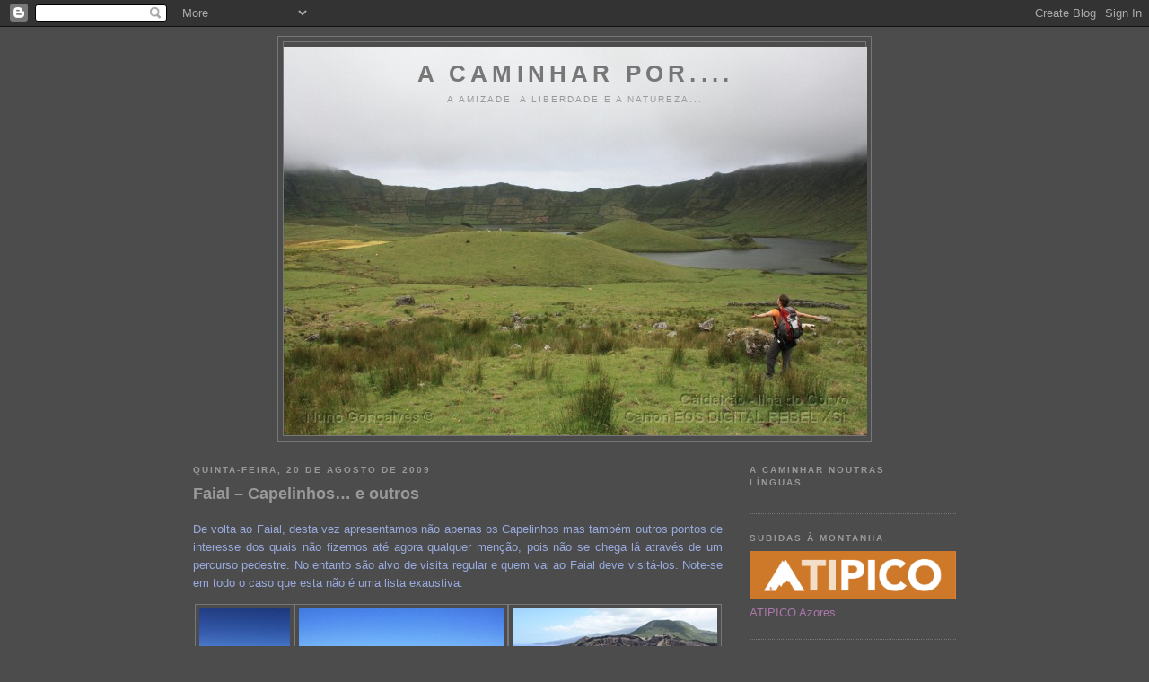

--- FILE ---
content_type: text/html; charset=UTF-8
request_url: http://acaminharpor.blogspot.com/2009/08/faial-capelinhos-e-outros_20.html
body_size: 20139
content:
<!DOCTYPE html>
<html dir='ltr' xmlns='http://www.w3.org/1999/xhtml' xmlns:b='http://www.google.com/2005/gml/b' xmlns:data='http://www.google.com/2005/gml/data' xmlns:expr='http://www.google.com/2005/gml/expr'>
<head>
<link href='https://www.blogger.com/static/v1/widgets/2944754296-widget_css_bundle.css' rel='stylesheet' type='text/css'/>
<meta content='text/html; charset=UTF-8' http-equiv='Content-Type'/>
<meta content='blogger' name='generator'/>
<link href='http://acaminharpor.blogspot.com/favicon.ico' rel='icon' type='image/x-icon'/>
<link href='http://acaminharpor.blogspot.com/2009/08/faial-capelinhos-e-outros_20.html' rel='canonical'/>
<link rel="alternate" type="application/atom+xml" title="A Caminhar por.... - Atom" href="http://acaminharpor.blogspot.com/feeds/posts/default" />
<link rel="alternate" type="application/rss+xml" title="A Caminhar por.... - RSS" href="http://acaminharpor.blogspot.com/feeds/posts/default?alt=rss" />
<link rel="service.post" type="application/atom+xml" title="A Caminhar por.... - Atom" href="https://www.blogger.com/feeds/516532148398515587/posts/default" />

<link rel="alternate" type="application/atom+xml" title="A Caminhar por.... - Atom" href="http://acaminharpor.blogspot.com/feeds/1694907706238898736/comments/default" />
<!--Can't find substitution for tag [blog.ieCssRetrofitLinks]-->
<link href='https://blogger.googleusercontent.com/img/b/R29vZ2xl/AVvXsEgQ2W_H4_mkEptFrRhu2fQEcdrPzG4CijCejz7j4JFa6VtKtsLBJzR6fYhl18TMDx6CsXGcoJ5cXkumDNYFoEzT7QeFkzssn0y5DMnmhaP8GAkZpYNtCw_hlY1ACwwVVQr1Ub_JMQ8yiGo/?imgmax=800' rel='image_src'/>
<meta content='http://acaminharpor.blogspot.com/2009/08/faial-capelinhos-e-outros_20.html' property='og:url'/>
<meta content='Faial – Capelinhos… e outros' property='og:title'/>
<meta content='De volta ao Faial, desta vez apresentamos não apenas os Capelinhos mas também outros pontos de interesse dos quais não fizemos até agora qua...' property='og:description'/>
<meta content='https://blogger.googleusercontent.com/img/b/R29vZ2xl/AVvXsEgQ2W_H4_mkEptFrRhu2fQEcdrPzG4CijCejz7j4JFa6VtKtsLBJzR6fYhl18TMDx6CsXGcoJ5cXkumDNYFoEzT7QeFkzssn0y5DMnmhaP8GAkZpYNtCw_hlY1ACwwVVQr1Ub_JMQ8yiGo/w1200-h630-p-k-no-nu/?imgmax=800' property='og:image'/>
<title>A Caminhar por....: Faial &#8211; Capelinhos&#8230; e outros</title>
<style id='page-skin-1' type='text/css'><!--
/*
-----------------------------------------------
Blogger Template Style
Name:     Minima Black
Designer: Douglas Bowman
URL:      www.stopdesign.com
Date:     26 Feb 2004
Updated by: Blogger Team
----------------------------------------------- */
/* Variable definitions
====================
<Variable name="bgcolor" description="Page Background Color"
type="color" default="#000">
<Variable name="textcolor" description="Text Color"
type="color" default="#ccc">
<Variable name="linkcolor" description="Link Color"
type="color" default="#9ad">
<Variable name="pagetitlecolor" description="Blog Title Color"
type="color" default="#ccc">
<Variable name="descriptioncolor" description="Blog Description Color"
type="color" default="#777">
<Variable name="titlecolor" description="Post Title Color"
type="color" default="#ad9">
<Variable name="bordercolor" description="Border Color"
type="color" default="#333">
<Variable name="sidebarcolor" description="Sidebar Title Color"
type="color" default="#777">
<Variable name="sidebartextcolor" description="Sidebar Text Color"
type="color" default="#999">
<Variable name="visitedlinkcolor" description="Visited Link Color"
type="color" default="#a7a">
<Variable name="bodyfont" description="Text Font"
type="font" default="normal normal 100% 'Trebuchet MS',Trebuchet,Verdana,Sans-serif">
<Variable name="headerfont" description="Sidebar Title Font"
type="font"
default="normal bold 78% 'Trebuchet MS',Trebuchet,Arial,Verdana,Sans-serif">
<Variable name="pagetitlefont" description="Blog Title Font"
type="font"
default="normal bold 200% 'Trebuchet MS',Trebuchet,Verdana,Sans-serif">
<Variable name="descriptionfont" description="Blog Description Font"
type="font"
default="normal normal 78% 'Trebuchet MS', Trebuchet, Verdana, Sans-serif">
<Variable name="postfooterfont" description="Post Footer Font"
type="font"
default="normal normal 78% 'Trebuchet MS', Trebuchet, Arial, Verdana, Sans-serif">
<Variable name="startSide" description="Start side in blog language"
type="automatic" default="left">
<Variable name="endSide" description="End side in blog language"
type="automatic" default="right">
*/
/* Use this with templates/template-twocol.html */
body {
background:#4c4c4c;
margin:0;
color:#99aadd;
font: x-small "Trebuchet MS", Trebuchet, Verdana, Sans-serif;
font-size/* */:/**/small;
font-size: /**/small;
text-align: center;
}
a:link {
color:#cccccc;
text-decoration:none;
}
a:visited {
color:#3D81EE;
text-decoration:none;
}
a:hover {
color:#999999;
text-decoration:underline;
}
a img {
border-width:0;
}
/* Header
-----------------------------------------------
*/
#header-wrapper {
width:660px;
margin:0 auto 10px;
border:1px solid #777777;
}
#header-inner {
background-position: center;
margin-left: auto;
margin-right: auto;
}
#header {
margin: 5px;
border: 1px solid #777777;
text-align: center;
color:#777777;
}
#header h1 {
margin:5px 5px 0;
padding:15px 20px .25em;
line-height:1.2em;
text-transform:uppercase;
letter-spacing:.2em;
font: normal bold 200% 'Trebuchet MS',Trebuchet,Verdana,Sans-serif;
}
#header a {
color:#777777;
text-decoration:none;
}
#header a:hover {
color:#777777;
}
#header .description {
margin:0 5px 5px;
padding:0 20px 15px;
max-width:650px;
text-transform:uppercase;
letter-spacing:.2em;
line-height: 1.4em;
font: normal normal 78% 'Trebuchet MS', Trebuchet, Verdana, Sans-serif;
color: #999999;
}
#header img {
margin-left: auto;
margin-right: auto;
}
/* Outer-Wrapper
----------------------------------------------- */
#outer-wrapper {
width: 850px;
margin:0 auto;
padding:10px;
text-align:left;
font: normal normal 100% 'Trebuchet MS',Trebuchet,Verdana,Sans-serif;
}
#main-wrapper {
width: 590px;
float: left;
word-wrap: break-word; /* fix for long text breaking sidebar float in IE */
overflow: hidden;     /* fix for long non-text content breaking IE sidebar float */
}
#sidebar-wrapper {
width: 230px;
float: right;
word-wrap: break-word; /* fix for long text breaking sidebar float in IE */
overflow: hidden;     /* fix for long non-text content breaking IE sidebar float */
}
/* Headings
----------------------------------------------- */
h2 {
margin:1.5em 0 .75em;
font:normal bold 78% 'Trebuchet MS',Trebuchet,Arial,Verdana,Sans-serif;
line-height: 1.4em;
text-transform:uppercase;
letter-spacing:.2em;
color:#999999;
}
/* Posts
-----------------------------------------------
*/
h2.date-header {
margin:1.5em 0 .5em;
}
.post {
margin:.5em 0 1.5em;
border-bottom:1px dotted #777777;
padding-bottom:1.5em;
}
.post h3 {
margin:.25em 0 0;
padding:0 0 4px;
font-size:140%;
font-weight:normal;
line-height:1.4em;
color:#999999;
}
.post h3 a, .post h3 a:visited, .post h3 strong {
display:block;
text-decoration:none;
color:#999999;
font-weight:bold;
}
.post h3 strong, .post h3 a:hover {
color:#99aadd;
}
.post-body {
margin:0 0 .75em;
line-height:1.6em;
}
.post-body blockquote {
line-height:1.3em;
}
.post-footer {
margin: .75em 0;
color:#999999;
text-transform:uppercase;
letter-spacing:.1em;
font: normal normal 78% 'Trebuchet MS', Trebuchet, Arial, Verdana, Sans-serif;
line-height: 1.4em;
}
.comment-link {
margin-left:.6em;
}
.post img {
padding:4px;
border:1px solid #777777;
}
.post blockquote {
margin:1em 20px;
}
.post blockquote p {
margin:.75em 0;
}
/* Comments
----------------------------------------------- */
#comments h4 {
margin:1em 0;
font-weight: bold;
line-height: 1.4em;
text-transform:uppercase;
letter-spacing:.2em;
color: #999999;
}
#comments-block {
margin:1em 0 1.5em;
line-height:1.6em;
}
#comments-block .comment-author {
margin:.5em 0;
}
#comments-block .comment-body {
margin:.25em 0 0;
}
#comments-block .comment-footer {
margin:-.25em 0 2em;
line-height: 1.4em;
text-transform:uppercase;
letter-spacing:.1em;
}
#comments-block .comment-body p {
margin:0 0 .75em;
}
.deleted-comment {
font-style:italic;
color:gray;
}
.feed-links {
clear: both;
line-height: 2.5em;
}
#blog-pager-newer-link {
float: left;
}
#blog-pager-older-link {
float: right;
}
#blog-pager {
text-align: center;
}
/* Sidebar Content
----------------------------------------------- */
.sidebar {
color: #aa77aa;
line-height: 1.5em;
}
.sidebar ul {
list-style:none;
margin:0 0 0;
padding:0 0 0;
}
.sidebar li {
margin:0;
padding-top:0;
padding-right:0;
padding-bottom:.25em;
padding-left:15px;
text-indent:-15px;
line-height:1.5em;
}
.sidebar .widget, .main .widget {
border-bottom:1px dotted #777777;
margin:0 0 1.5em;
padding:0 0 1.5em;
}
.main .Blog {
border-bottom-width: 0;
}
/* Profile
----------------------------------------------- */
.profile-img {
float: left;
margin-top: 0;
margin-right: 5px;
margin-bottom: 5px;
margin-left: 0;
padding: 4px;
border: 1px solid #777777;
}
.profile-data {
margin:0;
text-transform:uppercase;
letter-spacing:.1em;
font: normal normal 78% 'Trebuchet MS', Trebuchet, Arial, Verdana, Sans-serif;
color: #999999;
font-weight: bold;
line-height: 1.6em;
}
.profile-datablock {
margin:.5em 0 .5em;
}
.profile-textblock {
margin: 0.5em 0;
line-height: 1.6em;
}
.profile-link {
font: normal normal 78% 'Trebuchet MS', Trebuchet, Arial, Verdana, Sans-serif;
text-transform: uppercase;
letter-spacing: .1em;
}
/* Footer
----------------------------------------------- */
#footer {
width:850px;
clear:both;
margin:0 auto;
padding-top:15px;
line-height: 1.6em;
text-transform:uppercase;
letter-spacing:.1em;
text-align: center;
}

--></style>
<link href='https://www.blogger.com/dyn-css/authorization.css?targetBlogID=516532148398515587&amp;zx=3df3da77-d37b-4b45-8e5c-48bd9040eedd' media='none' onload='if(media!=&#39;all&#39;)media=&#39;all&#39;' rel='stylesheet'/><noscript><link href='https://www.blogger.com/dyn-css/authorization.css?targetBlogID=516532148398515587&amp;zx=3df3da77-d37b-4b45-8e5c-48bd9040eedd' rel='stylesheet'/></noscript>
<meta name='google-adsense-platform-account' content='ca-host-pub-1556223355139109'/>
<meta name='google-adsense-platform-domain' content='blogspot.com'/>

<!-- data-ad-client=ca-pub-2131919200576416 -->

</head>
<body>
<div class='navbar section' id='navbar'><div class='widget Navbar' data-version='1' id='Navbar1'><script type="text/javascript">
    function setAttributeOnload(object, attribute, val) {
      if(window.addEventListener) {
        window.addEventListener('load',
          function(){ object[attribute] = val; }, false);
      } else {
        window.attachEvent('onload', function(){ object[attribute] = val; });
      }
    }
  </script>
<div id="navbar-iframe-container"></div>
<script type="text/javascript" src="https://apis.google.com/js/platform.js"></script>
<script type="text/javascript">
      gapi.load("gapi.iframes:gapi.iframes.style.bubble", function() {
        if (gapi.iframes && gapi.iframes.getContext) {
          gapi.iframes.getContext().openChild({
              url: 'https://www.blogger.com/navbar/516532148398515587?po\x3d1694907706238898736\x26origin\x3dhttp://acaminharpor.blogspot.com',
              where: document.getElementById("navbar-iframe-container"),
              id: "navbar-iframe"
          });
        }
      });
    </script><script type="text/javascript">
(function() {
var script = document.createElement('script');
script.type = 'text/javascript';
script.src = '//pagead2.googlesyndication.com/pagead/js/google_top_exp.js';
var head = document.getElementsByTagName('head')[0];
if (head) {
head.appendChild(script);
}})();
</script>
</div></div>
<div id='fb-root'></div>
<script>(function(d, s, id) {
  var js, fjs = d.getElementsByTagName(s)[0];
  if (d.getElementById(id)) return;
  js = d.createElement(s); js.id = id;
  js.src = "//connect.facebook.net/pt_PT/all.js#xfbml=1";
  fjs.parentNode.insertBefore(js, fjs);
}(document, 'script', 'facebook-jssdk'));</script>
<div id='outer-wrapper'><div id='wrap2'>
<!-- skip links for text browsers -->
<span id='skiplinks' style='display:none;'>
<a href='#main'>skip to main </a> |
      <a href='#sidebar'>skip to sidebar</a>
</span>
<div id='header-wrapper'>
<div class='header section' id='header'><div class='widget Header' data-version='1' id='Header1'>
<div id='header-inner' style='background-image: url("https://blogger.googleusercontent.com/img/b/R29vZ2xl/AVvXsEiY6dwYa___muU7nlsYeL00VRTjwKje03-vgbXyjHSKpURdWx0VztD-G97jV5d7jl3Znf45Z_spmeFu2bLq-kNLovQ-PvOW3PV7zomxdSOmeP1WGszH-DhFKM3BN_euo2HMcwEaGY1FswM/s1600-r/%5B22%5D_Caldeir%C3%A3o1.jpg"); background-position: left; width: 650px; min-height: 433px; _height: 433px; background-repeat: no-repeat; '>
<div class='titlewrapper' style='background: transparent'>
<h1 class='title' style='background: transparent; border-width: 0px'>
<a href='http://acaminharpor.blogspot.com/'>
A Caminhar por....
</a>
</h1>
</div>
<div class='descriptionwrapper'>
<p class='description'><span>A amizade, a liberdade e a natureza...</span></p>
</div>
</div>
</div></div>
</div>
<div id='content-wrapper'>
<div id='crosscol-wrapper' style='text-align:center'>
<div class='crosscol no-items section' id='crosscol'></div>
</div>
<div id='main-wrapper'>
<div class='main section' id='main'><div class='widget Blog' data-version='1' id='Blog1'>
<div class='blog-posts hfeed'>

          <div class="date-outer">
        
<h2 class='date-header'><span>quinta-feira, 20 de agosto de 2009</span></h2>

          <div class="date-posts">
        
<div class='post-outer'>
<div class='post hentry'>
<a name='1694907706238898736'></a>
<h3 class='post-title entry-title'>
<a href='http://acaminharpor.blogspot.com/2009/08/faial-capelinhos-e-outros_20.html'>Faial &#8211; Capelinhos&#8230; e outros</a>
</h3>
<div class='post-header-line-1'></div>
<div class='post-body entry-content'>
<p align="justify">De volta ao Faial, desta vez apresentamos não apenas os Capelinhos mas também outros pontos de interesse dos quais não fizemos até agora qualquer menção, pois não se chega lá através de um percurso pedestre. No entanto são alvo de visita regular e quem vai ao Faial deve visitá-los. Note-se em todo o caso que esta não é uma lista exaustiva.</p>  <p align="center"><a href="https://blogger.googleusercontent.com/img/b/R29vZ2xl/AVvXsEjV1WgHaJxlADefhcODeD6Pd5TZGrRohO2-VRVt0RNmp58sA5vIJdp3_Z6924pwkQ31XVIfWC3iDzBf7eZ6x5x1xGXnF4teLua3B8gdbOkURS1nm7jsmzN_CSxe07VAC8vwL0Cj5tqcoHI/s1600-h/IMG_58674.jpg"><img alt="IMG_5867" height="152" src="https://blogger.googleusercontent.com/img/b/R29vZ2xl/AVvXsEgQ2W_H4_mkEptFrRhu2fQEcdrPzG4CijCejz7j4JFa6VtKtsLBJzR6fYhl18TMDx6CsXGcoJ5cXkumDNYFoEzT7QeFkzssn0y5DMnmhaP8GAkZpYNtCw_hlY1ACwwVVQr1Ub_JMQ8yiGo/?imgmax=800" style="display: inline" title="IMG_5867" width="101" /></a><a href="https://blogger.googleusercontent.com/img/b/R29vZ2xl/AVvXsEjuL7kcMVS8PlVSR-wMHJfrB2H4iXo_LOok4h_-uspsHVpUFBASO1aOiuqqj7vhQUqAOVo-tPvHofd_Nv0aJfiAKg_6UXWoEosdh_l57MA59WnCD18jPIe8RQHsIRisE_SVxEfnTiUNA-A/s1600-h/IMG_59194.jpg"><img alt="IMG_5919" height="152" src="https://blogger.googleusercontent.com/img/b/R29vZ2xl/AVvXsEiC2zJc6ak518helhHG4VWk8SpFpz2XjerFzs0Jh_j1CZHgJeSTsiaw48ev5X-SzBFhEnoZ6p90_6AkOJQ6k_pNUlADXTI_3l7Ku3kbMr_GgMOaVwFResiFD5xaTemCX6ZsQt7Hkm3nuCU/?imgmax=800" style="display: inline" title="IMG_5919" width="228" /></a><a href="https://blogger.googleusercontent.com/img/b/R29vZ2xl/AVvXsEj8E1iheldlgFjqhSimYkPqZl59ecW8LcpXO6oBGmHE_MdhwbqTpPAJSKcZX4J52bWM6JCEtz7kZciVCdZnKZzt2kwXuHdzjb46-UDMEgCgrRqoOekX9RJqxKUoqbkEtXRbq0bhgf7epDk/s1600-h/IMG_59424.jpg"><img alt="IMG_5942" height="152" src="https://blogger.googleusercontent.com/img/b/R29vZ2xl/AVvXsEjsEEqZS7aq3996avJrDDlOpnp7wBScv7aooBPwOPqz2DeNlqNuapoNINNWfGRKAP9hIt8_L9MfK61w3fCSANffUACvT6h5wUBXLw8A9RX8U7FIAFF6XZEIVtwRhNVFXQ2fJUz6IU5T3TA/?imgmax=800" style="display: inline" title="IMG_5942" width="228" /></a>     <br /><font size="1"><strong><em>Farol dos Capelinhos (esquerda) Capelinhos (centro e direita)</em></strong></font></p>  <p align="center"><a href="https://blogger.googleusercontent.com/img/b/R29vZ2xl/AVvXsEhfyQx7Okfx_syesibHROMDsdvZGkeocPs5ht-rkRv0NX1pTYoaHPfKLs8WFXad4o9mntbYCuprttnTduKj7-2HBdD5IkOejXLpOG8-tDjuu0bs8dbxJQJfRvhq2gPHKjOMI5XPeNSCL8E/s1600-h/15.jpg"><font color="#99aadd" size="1"><strong><em><img alt="1" height="137" src="https://blogger.googleusercontent.com/img/b/R29vZ2xl/AVvXsEg0OMnnFv0wVOcWCIZ_3037MBDmop7hf7KdH3kZe2AFN-BqJvQoFEhZJz-jW8jl16YfoH_ndjAk5pLRZ4lCHfFRjivgT6Hbi5KzILB1XlAwnnRbappiNls5r4DWufI1W33VSTovL8WRxJs/?imgmax=800" style="display: inline" title="1" width="540" /></em></strong></font></a>     <br /><font size="1"><strong><em>Caldeira</em></strong></font></p>  <p align="center"><a href="https://blogger.googleusercontent.com/img/b/R29vZ2xl/AVvXsEjRFrN-CHddKvwAXGfcdpCfQ8eIFKqOcDuTUWp7Eb_Vcm3GczsJABqwyGBEy5IrZ1Blj8293VMcfH6PHNYwfIt-Q9TNAw40E7HZAMMRGjtVkYM1p3jG8BRBtwCVBCp-2H-cTGElooRyCPw/s1600-h/24.jpg"><font color="#99aadd" size="1"><strong><em><img alt="2" height="150" src="https://blogger.googleusercontent.com/img/b/R29vZ2xl/AVvXsEi1gDfq3yvpz7KW1sdGXJRA99Iq7pNULsSZJq2zM47CK4_SBnmeuaLP0K6b6SA1RDuUxprYbrMtPv56RoQ0NMFsTWokexfw84Jvwu3vJw3PuRFJvNl1rIT8YNMA61mNgFMqnYnRS1ZdJuQ/?imgmax=800" style="display: inline" title="2" width="456" /></em></strong></font></a>     <br /><font size="1"><strong><em>Vista para a cidade da Horta a partir do Monte da Guia          <br />          <br /></em></strong></font><a href="https://blogger.googleusercontent.com/img/b/R29vZ2xl/AVvXsEj4Eick6Yr7Z-Yeej7eS4c-P5XkUaNDgOhe28ahTv-_SOL-FUAdns4xj3gynP-D5oO0uFT7mpggHZgFlCxLZHbM5pcbvr_ztqpiBh2K8hUSOvxIz-FQBlwBQJI3RUmrOU0Yq2lnlX8ZLTo/s1600-h/IMG_60064.jpg"><font color="#99aadd" size="1"><strong><em><img alt="IMG_6006" height="152" src="https://blogger.googleusercontent.com/img/b/R29vZ2xl/AVvXsEgu4J0jpjXHXNCBEjoexhrwKX1Lrw5uuTXDL1wb02jOm5H3Lvb2tHl7PzQBEFU2idKiNAypxMIBYTp4A6fQCvzgI14Tqw1RH9mb1SojRlTLUpzF92CMgwSdG-iOszsI_6HztPdBLeHl_s8/?imgmax=800" style="display: inline" title="IMG_6006" width="228" /></em></strong></font></a><a href="https://blogger.googleusercontent.com/img/b/R29vZ2xl/AVvXsEiEnqezXnAKvltRSBmHqbAJUKyM9OZY8qh5Fog_Dq1eD-XRxRAsWkLBNzhw8d0UUCvQ0QuTMrkKpun5KGgQ_qXUH28IaZX-KfAdjyoj6uuhP_BWd-ytVwcl2kGWfLRMO3wRdNBzFqLqAms/s1600-h/IMG_60354.jpg"><font color="#99aadd" size="1"><strong><em><img alt="IMG_6035" height="152" src="https://blogger.googleusercontent.com/img/b/R29vZ2xl/AVvXsEhLb_Aps14DMRs4BWhmIlft8jlVdaxu21xhGweMwUHKg_dBoVXAWtDZJFZAfvAgskNr3jiy7hTGifVXiJmgHXkr4sIC56Jjj2Xfg4qBoeLyscV3r3ypymFb8rpqQc-wNiBZjkVNvZarQuA/?imgmax=800" style="display: inline" title="IMG_6035" width="228" /></em></strong></font></a>     <br /><font size="1"><strong><em>Monte da Guia (esquerda) e Praia de Porto Pim (direita)          <br />          <br /></em></strong></font><a href="https://blogger.googleusercontent.com/img/b/R29vZ2xl/AVvXsEjK3EmWYatbi_9yDzwf73kkQL988FNIJ_fAIFaJ3A5UmnOynopoN1Ttiiv1N0xF1pneJAdJmRy3t-kMNzmx0T6NlJVMXCrWQLAuWjLRdyzh5bRI4F1hWwLKF3ubFaPTNLYlWzKCFurC9s8/s1600-h/IMG_60025.jpg"><font color="#99aadd" size="1"><strong><em><img alt="IMG_6002" height="152" src="https://blogger.googleusercontent.com/img/b/R29vZ2xl/AVvXsEibBGegycj3miGVSMO_SlsuMYIKrEFv4HhEOK9oDW6xh_NzahcxAxcC1gBJOiTC8a6phPye9_JdjiYVOVsCreFt_zASwJKAjjOacku5bfKiOMhwybg7uMmtHhOJIDLnOY1gwPXTc8z3h-0/?imgmax=800" style="display: inline" title="IMG_6002" width="102" /></em></strong></font></a><a href="https://blogger.googleusercontent.com/img/b/R29vZ2xl/AVvXsEj31U54M_zrsZvJU25l8KcRS3jeSebN7oSV7-mh5jflKqub1Vh5MS4wBqpPMM4VR5kiUtRdf-IXv1zn9BRmR5A-oXgm03XcyY8xoLVyVCRF2tDI4UCTQNxrRTSASStVXjjB2SRed4oJZZY/s1600-h/IMG_59995.jpg"><font color="#99aadd" size="1"><strong><em><img alt="IMG_5999" height="152" src="https://blogger.googleusercontent.com/img/b/R29vZ2xl/AVvXsEihf4ZW8tVvrOCueBIpokBT_OiedWcACdt4cZOFxNPc1fuVcRM4MGImtgt2rMGovNJJ_Rflr8wPBxlOcRExaZfUtGAC5odpQ2saywlulFLU2MBSJN0BuchDHvTcL8lhT8RSKWOzIhiE_vM/?imgmax=800" style="display: inline" title="IMG_5999" width="228" /></em></strong></font></a>     <br /><font size="1"><strong><em>Monumento a N. Srª da Conceição no Miradouro da Espalamaca (esquerda) e Vista para a cidade da Horta a partir do Miradouro da Espalamaca (direita)</em></strong></font></p>  
<div style='clear: both;'></div>
</div>
<div class='post-footer'>
<div class='post-footer-line post-footer-line-1'><span class='post-author vcard'>
Publicada por
<span class='fn'>Nuno Gonçalves</span>
</span>
<span class='post-timestamp'>
à(s)
<a class='timestamp-link' href='http://acaminharpor.blogspot.com/2009/08/faial-capelinhos-e-outros_20.html' rel='bookmark' title='permanent link'><abbr class='published' title='2009-08-20T00:00:00Z'>quinta-feira, agosto 20, 2009</abbr></a>
</span>
<span class='post-comment-link'>
</span>
<span class='post-icons'>
<span class='item-action'>
<a href='https://www.blogger.com/email-post/516532148398515587/1694907706238898736' title='Enviar a mensagem por correio electrónico'>
<img alt='' class='icon-action' src='http://www.blogger.com/img/icon18_email.gif'/>
</a>
</span>
<span class='item-control blog-admin pid-2080889018'>
<a href='https://www.blogger.com/post-edit.g?blogID=516532148398515587&postID=1694907706238898736&from=pencil' title='Editar mensagem'>
<img alt='' class='icon-action' height='18' src='https://resources.blogblog.com/img/icon18_edit_allbkg.gif' width='18'/>
</a>
</span>
</span>
</div>
<div class='post-footer-line post-footer-line-2'><span class='post-labels'>
Etiquetas:
<a href='http://acaminharpor.blogspot.com/search/label/_-_MM-NG_-_' rel='tag'>_-_MM-NG_-_</a>,
<a href='http://acaminharpor.blogspot.com/search/label/_Portugal_' rel='tag'>_Portugal_</a>,
<a href='http://acaminharpor.blogspot.com/search/label/A%C3%A7ores' rel='tag'>Açores</a>,
<a href='http://acaminharpor.blogspot.com/search/label/Ilha%20do%20Faial' rel='tag'>Ilha do Faial</a>
</span>
</div>
<div class='post-footer-line post-footer-line-3'></div>
</div>
</div>
<div class='comments' id='comments'>
<a name='comments'></a>
<h4>Sem comentários:</h4>
<div id='Blog1_comments-block-wrapper'>
<dl class='avatar-comment-indent' id='comments-block'>
</dl>
</div>
<p class='comment-footer'>
<a href='https://www.blogger.com/comment/fullpage/post/516532148398515587/1694907706238898736' onclick=''>Enviar um comentário</a>
</p>
</div>
</div>
<div class='inline-ad'>
<script type="text/javascript"><!--
google_ad_client = "ca-pub-2131919200576416";
google_ad_host = "ca-host-pub-1556223355139109";
google_ad_host_channel = "L0007";
/* acaminharpor_main_Blog1_728x90_as */
google_ad_slot = "8994177258";
google_ad_width = 728;
google_ad_height = 90;
//-->
</script>
<script type="text/javascript"
src="//pagead2.googlesyndication.com/pagead/show_ads.js">
</script>
</div>

        </div></div>
      
</div>
<div class='blog-pager' id='blog-pager'>
<span id='blog-pager-newer-link'>
<a class='blog-pager-newer-link' href='http://acaminharpor.blogspot.com/2009/08/pico-forte-de-santa-catarina-e-fabrica.html' id='Blog1_blog-pager-newer-link' title='Mensagem mais recente'>Mensagem mais recente</a>
</span>
<span id='blog-pager-older-link'>
<a class='blog-pager-older-link' href='http://acaminharpor.blogspot.com/2009/11/pico-furna-de-frei-matias-e-gruta-das.html' id='Blog1_blog-pager-older-link' title='Mensagem antiga'>Mensagem antiga</a>
</span>
<a class='home-link' href='http://acaminharpor.blogspot.com/'>Página inicial</a>
</div>
<div class='clear'></div>
<div class='post-feeds'>
<div class='feed-links'>
Subscrever:
<a class='feed-link' href='http://acaminharpor.blogspot.com/feeds/1694907706238898736/comments/default' target='_blank' type='application/atom+xml'>Enviar feedback (Atom)</a>
</div>
</div>
</div></div>
</div>
<div id='sidebar-wrapper'>
<div class='sidebar section' id='sidebar'><div class='widget Translate' data-version='1' id='Translate1'>
<h2 class='title'>A caminhar noutras línguas...</h2>
<div id='google_translate_element'></div>
<script>
    function googleTranslateElementInit() {
      new google.translate.TranslateElement({
        pageLanguage: 'pt',
        autoDisplay: 'true',
        layout: google.translate.TranslateElement.InlineLayout.SIMPLE
      }, 'google_translate_element');
    }
  </script>
<script src='//translate.google.com/translate_a/element.js?cb=googleTranslateElementInit'></script>
<div class='clear'></div>
</div><div class='widget Image' data-version='1' id='Image3'>
<h2>Subidas à Montanha</h2>
<div class='widget-content'>
<a href='http://atipicoazores.com'>
<img alt='Subidas à Montanha' height='54' id='Image3_img' src='https://blogger.googleusercontent.com/img/b/R29vZ2xl/AVvXsEhBLkmVNwVmBTliOlhIwOmxUnUfl-rFA3wQUB1Is2EyRIDA-Hrb7hSNeqriPDnPZ2FI-oXqsna_wI4DLNLAD8MkCZoqIFy4qhcJTHnU6OcGiAx962hzksj_V0YgWtwoPRZzphqGpWnBR9o/s1600/atiPICO+logo+Estendido.png' width='230'/>
</a>
<br/>
<span class='caption'>ATIPICO Azores</span>
</div>
<div class='clear'></div>
</div><div class='widget HTML' data-version='1' id='HTML2'>
<h2 class='title'>A CAMINHAR... nas redes sociais</h2>
<div class='widget-content'>
<div class="fb-like-box" data-href="http://www.facebook.com/pages/A-caminhar-por/213295615427249" data-width="292" data-show-faces="false" data-stream="false" data-header="true"></div>
</div>
<div class='clear'></div>
</div><div class='widget HTML' data-version='1' id='HTML7'>
<h2 class='title'>Actualizações</h2>
<div class='widget-content'>
<div align="center" style="font-weight: normal;"><span style="font-weight: bold;color:#ffff33;">PUBLICAÇÕES NOVAS<br /><div style="text-align: -webkit-center;"><br /></div></span></div> <b><span =""  style="color:red;"><span =""  style="color:red;"><div><b =""  style="font-size:100%;"><span =""  style="color:red;"><span =""  style="color:red;"><div style="display: inline !important;"><b =""  style="color:black;"><span =""  style="color:red;"><span =""  style="color:red;">26-01-2018 </span><a href="http://acaminharpor.blogspot.pt/2018/01/birdwatching.html">Açores: Birdwatching</a></span></b></div></span></span></b></div><div><div  style="font-weight: 400;color:black;"><b><span =""  style="color:red;"><span =""  style="color:red;">31-12-2017 </span><a href="http://acaminharpor.blogspot.pt/2017/12/pico-lagoas.html">Pico: Lagoas</a><br /></span></b><b =""  style="color: black;font-size:100%;"><span =""  style="color:red;">31-12-2017</span><a href="http://acaminharpor.blogspot.pt/2016/09/pico-pr3pic-porto-do-calhau-manhenha.html"> </a><a href="http://acaminharpor.blogspot.pt/2017/12/pico-subida-ao-pico.html">Pico: Subida ao Pico</a></b></div></div><div  style="font-weight: 400;color:black;"><b =""  style="color:black;"><span =""  style="color:red;"><span =""  style="color:red;">10-12-2017 </span><a href="http://acaminharpor.blogspot.pt/2017/12/a-caminhar-pela-ilha-terceira.html">a caminhar pela Ilha Terceira</a></span></b></div>01-07-2017 </span><a href="http://acaminharpor.blogspot.pt/2017/07/pico-grutas.html">Pico: Grutas</a></span></b><span =""  style="color:red;"><br /></span><b =""  style="font-size:100%;"><span =""  style="color:red;"><b =""  style="color:black;"><span =""  style="color:red;"><span =""  style="color:red;">12-06-2017 </span><a href="http://acaminharpor.blogspot.pt/2017/06/ilha-das-flores.html">Ilha das Flores</a></span></b></span></b><div><br /><div><br /><div><div><div><div><div style="font-weight: normal;"><div><b><span><span style="font-weight: normal;font-size:xx-small;"><div align="center"> </div><br /><div align="justify"><i><b>Os nossos posts apresentam a data da realização de cada um dos percursos e não a de publicação.</b></i></div><div align="justify"><i><b>Pelo facto de reunirmos e tratarmos informação, fotografias, vídeos e ficheiros de GPS de cada um dos trilhos, esta publicação ocorre apenas alguns dias após o passeio o que faz com que, para quem segue o blog, este não pareça estar actualizado. Como o blog foi criado apenas em Setembro de 2008 e nós fazemos caminhadas desde 2005, temos alguns passeios em atraso, os quais vão sendo adicionados aqui.<br /></b></i></div></span></span></b></div></div></div></div></div></div></div></div>
</div>
<div class='clear'></div>
</div><div class='widget Text' data-version='1' id='Text1'>
<h2 class='title'>Bem-vindos!!!</h2>
<div class='widget-content'>
<em><span style="color: rgb(255, 102, 0);"><div align="justify"> </div><div align="justify"><span style="font-size:xx-small;"><i><b><span style="color: rgb(255, 153, 0);">Encontramos neste blog uma forma de mostrar aos amigos e interessados nestas andanças, um pouco da beleza natural que vamos observando no nosso país e arredores.<em><span style="color: rgb(255, 102, 0);"><div align="justify"><span style="color: rgb(255, 153, 0);"><br/></span><em><span style="color: rgb(255, 102, 0);"><span style="color: rgb(255, 153, 0);">Esperamos que gostem e se quiserem alguma informação é só enviar um email :D</span></span></em></div></span></em></span></b></i></span></div></span></em><br/>
</div>
<div class='clear'></div>
</div><div class='widget Profile' data-version='1' id='Profile1'>
<h2>Nós</h2>
<div class='widget-content'>
<ul>
<li><a class='profile-name-link g-profile' href='https://www.blogger.com/profile/12110450811671728429' style='background-image: url(//www.blogger.com/img/logo-16.png);'>Mónica Mota</a></li>
<li><a class='profile-name-link g-profile' href='https://www.blogger.com/profile/11281555278818509195' style='background-image: url(//www.blogger.com/img/logo-16.png);'>Nuno Gonçalves</a></li>
</ul>
<div class='clear'></div>
</div>
</div><div class='widget PopularPosts' data-version='1' id='PopularPosts3'>
<h2>+ Famosas da Semana</h2>
<div class='widget-content popular-posts'>
<ul>
<li>
<div class='item-thumbnail-only'>
<div class='item-thumbnail'>
<a href='http://acaminharpor.blogspot.com/2014/11/pico-furna-frei-matias-e-gruta-do.html' target='_blank'>
<img alt='' border='0' src='https://blogger.googleusercontent.com/img/b/R29vZ2xl/AVvXsEiJZXyESiuU7LCvcCAZUc7JFVGkRXcrrI7eLjajpVCFWN8BUkvltB5oD-dSb80hzeKxodZ4H_jbF1EBOjvQ_Ucx4gyAtfdXDEUZyY89kdkqB63tvzEc4d-G0EbCIzLyQIOHKbms6vCn4Xk/w72-h72-p-k-no-nu/?imgmax=800'/>
</a>
</div>
<div class='item-title'><a href='http://acaminharpor.blogspot.com/2014/11/pico-furna-frei-matias-e-gruta-do.html'>Pico &#8211; Furna Frei Matias e Gruta do Soldado</a></div>
</div>
<div style='clear: both;'></div>
</li>
<li>
<div class='item-thumbnail-only'>
<div class='item-thumbnail'>
<a href='http://acaminharpor.blogspot.com/2018/01/birdwatching.html' target='_blank'>
<img alt='' border='0' src='https://blogger.googleusercontent.com/img/b/R29vZ2xl/AVvXsEj9FcRIDg7kG7A3GgdYGwkg8kw3E7D0oU0nrnmx0mZQVGmqhZilbZSTEcEbkNyyeAe7L8BYusRruZFT_rZbZu0vbixY8oKLWBczKR-yyzFO0v3k3y56HtZ1DKIHFRUM9DeSOYrz2errciA/w72-h72-p-k-no-nu/?imgmax=800'/>
</a>
</div>
<div class='item-title'><a href='http://acaminharpor.blogspot.com/2018/01/birdwatching.html'>Açores: Birdwatching</a></div>
</div>
<div style='clear: both;'></div>
</li>
<li>
<div class='item-thumbnail-only'>
<div class='item-thumbnail'>
<a href='http://acaminharpor.blogspot.com/2014/10/pico-pr7pic-caminho-das-voltas-ponta-da.html' target='_blank'>
<img alt='' border='0' src='https://blogger.googleusercontent.com/img/b/R29vZ2xl/AVvXsEh31wWDMCKLmSG_hYxXh8XVCe0nAOwtf-_s0OORrVlQPGuQNcoU9zxUPt8l9hpDS6bvid26RscMk9B3OCI8lhG6Gychb7sg6KrkAe02vgANmnf2IhL2i2OwuSpwsqHVGd-3BniHbace_8A/w72-h72-p-k-no-nu/?imgmax=800'/>
</a>
</div>
<div class='item-title'><a href='http://acaminharpor.blogspot.com/2014/10/pico-pr7pic-caminho-das-voltas-ponta-da.html'>Pico: PR7PIC &#8211; Caminho das Voltas</a></div>
</div>
<div style='clear: both;'></div>
</li>
</ul>
<div class='clear'></div>
</div>
</div><div class='widget PopularPosts' data-version='1' id='PopularPosts2'>
<h2>+ Famosas do Mês</h2>
<div class='widget-content popular-posts'>
<ul>
<li>
<div class='item-thumbnail-only'>
<div class='item-thumbnail'>
<a href='http://acaminharpor.blogspot.com/2018/01/birdwatching.html' target='_blank'>
<img alt='' border='0' src='https://blogger.googleusercontent.com/img/b/R29vZ2xl/AVvXsEj9FcRIDg7kG7A3GgdYGwkg8kw3E7D0oU0nrnmx0mZQVGmqhZilbZSTEcEbkNyyeAe7L8BYusRruZFT_rZbZu0vbixY8oKLWBczKR-yyzFO0v3k3y56HtZ1DKIHFRUM9DeSOYrz2errciA/w72-h72-p-k-no-nu/?imgmax=800'/>
</a>
</div>
<div class='item-title'><a href='http://acaminharpor.blogspot.com/2018/01/birdwatching.html'>Açores: Birdwatching</a></div>
</div>
<div style='clear: both;'></div>
</li>
<li>
<div class='item-thumbnail-only'>
<div class='item-thumbnail'>
<a href='http://acaminharpor.blogspot.com/2017/12/pico-lagoas.html' target='_blank'>
<img alt='' border='0' src='https://blogger.googleusercontent.com/img/b/R29vZ2xl/AVvXsEjWMKOm1d5OcKg_sbqpTg7brjGnXWY7F7mI7t_-A4KSkPQCAUzm3zcsgaLJxlqG85mlNQyLG5c8O2PY8Yk_tsl1DJ7zc_S-PbzV_iOg1yV2KF9hPYKvFQUMVPa6Q8S6QcTdfXHGw1Xz-FU/w72-h72-p-k-no-nu/?imgmax=800'/>
</a>
</div>
<div class='item-title'><a href='http://acaminharpor.blogspot.com/2017/12/pico-lagoas.html'>Pico: Lagoas</a></div>
</div>
<div style='clear: both;'></div>
</li>
<li>
<div class='item-thumbnail-only'>
<div class='item-thumbnail'>
<a href='http://acaminharpor.blogspot.com/2017/07/pico-grutas.html' target='_blank'>
<img alt='' border='0' src='https://blogger.googleusercontent.com/img/b/R29vZ2xl/AVvXsEjJFWlDsOiejF5bbIU9bH064sCuTn9djTHdbwSrPZURDDWfO_b4FhhuImVSoUdZ2tYVDnn9uVsGRfoyu6EAlZ_c2d6fdszwcssekFOfjw5kcvLFBwJkasnWfM1KuKHNJVT5mKJWW2qW788/w72-h72-p-k-no-nu/?imgmax=800'/>
</a>
</div>
<div class='item-title'><a href='http://acaminharpor.blogspot.com/2017/07/pico-grutas.html'>Pico: Grutas</a></div>
</div>
<div style='clear: both;'></div>
</li>
</ul>
<div class='clear'></div>
</div>
</div><div class='widget PopularPosts' data-version='1' id='PopularPosts1'>
<h2>+ Famosas de Sempre</h2>
<div class='widget-content popular-posts'>
<ul>
<li>
<div class='item-thumbnail-only'>
<div class='item-thumbnail'>
<a href='http://acaminharpor.blogspot.com/2017/07/pico-grutas.html' target='_blank'>
<img alt='' border='0' src='https://blogger.googleusercontent.com/img/b/R29vZ2xl/AVvXsEjJFWlDsOiejF5bbIU9bH064sCuTn9djTHdbwSrPZURDDWfO_b4FhhuImVSoUdZ2tYVDnn9uVsGRfoyu6EAlZ_c2d6fdszwcssekFOfjw5kcvLFBwJkasnWfM1KuKHNJVT5mKJWW2qW788/w72-h72-p-k-no-nu/?imgmax=800'/>
</a>
</div>
<div class='item-title'><a href='http://acaminharpor.blogspot.com/2017/07/pico-grutas.html'>Pico: Grutas</a></div>
</div>
<div style='clear: both;'></div>
</li>
<li>
<div class='item-thumbnail-only'>
<div class='item-thumbnail'>
<a href='http://acaminharpor.blogspot.com/2008/06/barca-dalva-pocinho-caminho-de-ferro.html' target='_blank'>
<img alt='' border='0' src='https://blogger.googleusercontent.com/img/b/R29vZ2xl/AVvXsEhdYfEL2opUGEKXts3L8EbP-dwuI0PyOdxXbdHTG6uO7l5KTWy7C0dgxCq9b9UrCv4pHhhQyRk-EhORlBE8H1Gg652IxV_pxnASRFpSJgcDLXJ5-qxjZqn64Q09YLWMyC96LaadM6NGiyE/w72-h72-p-k-no-nu/Barca+D%27Alva-Pocinho2.jpg'/>
</a>
</div>
<div class='item-title'><a href='http://acaminharpor.blogspot.com/2008/06/barca-dalva-pocinho-caminho-de-ferro.html'>Barca D'Alva - Pocinho (Caminho de Ferro)</a></div>
</div>
<div style='clear: both;'></div>
</li>
<li>
<div class='item-thumbnail-only'>
<div class='item-thumbnail'>
<a href='http://acaminharpor.blogspot.com/2011/04/geres-cascatas-taiti.html' target='_blank'>
<img alt='' border='0' src='https://blogger.googleusercontent.com/img/b/R29vZ2xl/AVvXsEgybyTkwx3wUYHShOxPPtRAbpkfAjeo3yPkY5pHov7WHA3PpWh3ct03OJZ8XAHfrX-1ttC7wNxX3YDRksdJ0W7BqPJ0tUcwxgiEoA3V989D8HuagB4m4EfBIdJY1rhrEtva5pwrUa6pY54/w72-h72-p-k-no-nu/?imgmax=800'/>
</a>
</div>
<div class='item-title'><a href='http://acaminharpor.blogspot.com/2011/04/geres-cascatas-taiti.html'>Gerês: Cascatas Taiti</a></div>
</div>
<div style='clear: both;'></div>
</li>
</ul>
<div class='clear'></div>
</div>
</div><div class='widget BlogArchive' data-version='1' id='BlogArchive1'>
<h2>Arquivo do blogue</h2>
<div class='widget-content'>
<div id='ArchiveList'>
<div id='BlogArchive1_ArchiveList'>
<ul class='hierarchy'>
<li class='archivedate collapsed'>
<a class='toggle' href='javascript:void(0)'>
<span class='zippy'>

        &#9658;&#160;
      
</span>
</a>
<a class='post-count-link' href='http://acaminharpor.blogspot.com/2018/'>
2018
</a>
<span class='post-count' dir='ltr'>(1)</span>
<ul class='hierarchy'>
<li class='archivedate collapsed'>
<a class='toggle' href='javascript:void(0)'>
<span class='zippy'>

        &#9658;&#160;
      
</span>
</a>
<a class='post-count-link' href='http://acaminharpor.blogspot.com/2018/01/'>
janeiro
</a>
<span class='post-count' dir='ltr'>(1)</span>
</li>
</ul>
</li>
</ul>
<ul class='hierarchy'>
<li class='archivedate collapsed'>
<a class='toggle' href='javascript:void(0)'>
<span class='zippy'>

        &#9658;&#160;
      
</span>
</a>
<a class='post-count-link' href='http://acaminharpor.blogspot.com/2017/'>
2017
</a>
<span class='post-count' dir='ltr'>(7)</span>
<ul class='hierarchy'>
<li class='archivedate collapsed'>
<a class='toggle' href='javascript:void(0)'>
<span class='zippy'>

        &#9658;&#160;
      
</span>
</a>
<a class='post-count-link' href='http://acaminharpor.blogspot.com/2017/12/'>
dezembro
</a>
<span class='post-count' dir='ltr'>(3)</span>
</li>
</ul>
<ul class='hierarchy'>
<li class='archivedate collapsed'>
<a class='toggle' href='javascript:void(0)'>
<span class='zippy'>

        &#9658;&#160;
      
</span>
</a>
<a class='post-count-link' href='http://acaminharpor.blogspot.com/2017/07/'>
julho
</a>
<span class='post-count' dir='ltr'>(1)</span>
</li>
</ul>
<ul class='hierarchy'>
<li class='archivedate collapsed'>
<a class='toggle' href='javascript:void(0)'>
<span class='zippy'>

        &#9658;&#160;
      
</span>
</a>
<a class='post-count-link' href='http://acaminharpor.blogspot.com/2017/06/'>
junho
</a>
<span class='post-count' dir='ltr'>(2)</span>
</li>
</ul>
<ul class='hierarchy'>
<li class='archivedate collapsed'>
<a class='toggle' href='javascript:void(0)'>
<span class='zippy'>

        &#9658;&#160;
      
</span>
</a>
<a class='post-count-link' href='http://acaminharpor.blogspot.com/2017/03/'>
março
</a>
<span class='post-count' dir='ltr'>(1)</span>
</li>
</ul>
</li>
</ul>
<ul class='hierarchy'>
<li class='archivedate collapsed'>
<a class='toggle' href='javascript:void(0)'>
<span class='zippy'>

        &#9658;&#160;
      
</span>
</a>
<a class='post-count-link' href='http://acaminharpor.blogspot.com/2016/'>
2016
</a>
<span class='post-count' dir='ltr'>(9)</span>
<ul class='hierarchy'>
<li class='archivedate collapsed'>
<a class='toggle' href='javascript:void(0)'>
<span class='zippy'>

        &#9658;&#160;
      
</span>
</a>
<a class='post-count-link' href='http://acaminharpor.blogspot.com/2016/12/'>
dezembro
</a>
<span class='post-count' dir='ltr'>(1)</span>
</li>
</ul>
<ul class='hierarchy'>
<li class='archivedate collapsed'>
<a class='toggle' href='javascript:void(0)'>
<span class='zippy'>

        &#9658;&#160;
      
</span>
</a>
<a class='post-count-link' href='http://acaminharpor.blogspot.com/2016/11/'>
novembro
</a>
<span class='post-count' dir='ltr'>(2)</span>
</li>
</ul>
<ul class='hierarchy'>
<li class='archivedate collapsed'>
<a class='toggle' href='javascript:void(0)'>
<span class='zippy'>

        &#9658;&#160;
      
</span>
</a>
<a class='post-count-link' href='http://acaminharpor.blogspot.com/2016/10/'>
outubro
</a>
<span class='post-count' dir='ltr'>(1)</span>
</li>
</ul>
<ul class='hierarchy'>
<li class='archivedate collapsed'>
<a class='toggle' href='javascript:void(0)'>
<span class='zippy'>

        &#9658;&#160;
      
</span>
</a>
<a class='post-count-link' href='http://acaminharpor.blogspot.com/2016/09/'>
setembro
</a>
<span class='post-count' dir='ltr'>(1)</span>
</li>
</ul>
<ul class='hierarchy'>
<li class='archivedate collapsed'>
<a class='toggle' href='javascript:void(0)'>
<span class='zippy'>

        &#9658;&#160;
      
</span>
</a>
<a class='post-count-link' href='http://acaminharpor.blogspot.com/2016/05/'>
maio
</a>
<span class='post-count' dir='ltr'>(1)</span>
</li>
</ul>
<ul class='hierarchy'>
<li class='archivedate collapsed'>
<a class='toggle' href='javascript:void(0)'>
<span class='zippy'>

        &#9658;&#160;
      
</span>
</a>
<a class='post-count-link' href='http://acaminharpor.blogspot.com/2016/03/'>
março
</a>
<span class='post-count' dir='ltr'>(3)</span>
</li>
</ul>
</li>
</ul>
<ul class='hierarchy'>
<li class='archivedate collapsed'>
<a class='toggle' href='javascript:void(0)'>
<span class='zippy'>

        &#9658;&#160;
      
</span>
</a>
<a class='post-count-link' href='http://acaminharpor.blogspot.com/2015/'>
2015
</a>
<span class='post-count' dir='ltr'>(16)</span>
<ul class='hierarchy'>
<li class='archivedate collapsed'>
<a class='toggle' href='javascript:void(0)'>
<span class='zippy'>

        &#9658;&#160;
      
</span>
</a>
<a class='post-count-link' href='http://acaminharpor.blogspot.com/2015/11/'>
novembro
</a>
<span class='post-count' dir='ltr'>(2)</span>
</li>
</ul>
<ul class='hierarchy'>
<li class='archivedate collapsed'>
<a class='toggle' href='javascript:void(0)'>
<span class='zippy'>

        &#9658;&#160;
      
</span>
</a>
<a class='post-count-link' href='http://acaminharpor.blogspot.com/2015/10/'>
outubro
</a>
<span class='post-count' dir='ltr'>(1)</span>
</li>
</ul>
<ul class='hierarchy'>
<li class='archivedate collapsed'>
<a class='toggle' href='javascript:void(0)'>
<span class='zippy'>

        &#9658;&#160;
      
</span>
</a>
<a class='post-count-link' href='http://acaminharpor.blogspot.com/2015/09/'>
setembro
</a>
<span class='post-count' dir='ltr'>(2)</span>
</li>
</ul>
<ul class='hierarchy'>
<li class='archivedate collapsed'>
<a class='toggle' href='javascript:void(0)'>
<span class='zippy'>

        &#9658;&#160;
      
</span>
</a>
<a class='post-count-link' href='http://acaminharpor.blogspot.com/2015/08/'>
agosto
</a>
<span class='post-count' dir='ltr'>(1)</span>
</li>
</ul>
<ul class='hierarchy'>
<li class='archivedate collapsed'>
<a class='toggle' href='javascript:void(0)'>
<span class='zippy'>

        &#9658;&#160;
      
</span>
</a>
<a class='post-count-link' href='http://acaminharpor.blogspot.com/2015/06/'>
junho
</a>
<span class='post-count' dir='ltr'>(1)</span>
</li>
</ul>
<ul class='hierarchy'>
<li class='archivedate collapsed'>
<a class='toggle' href='javascript:void(0)'>
<span class='zippy'>

        &#9658;&#160;
      
</span>
</a>
<a class='post-count-link' href='http://acaminharpor.blogspot.com/2015/05/'>
maio
</a>
<span class='post-count' dir='ltr'>(1)</span>
</li>
</ul>
<ul class='hierarchy'>
<li class='archivedate collapsed'>
<a class='toggle' href='javascript:void(0)'>
<span class='zippy'>

        &#9658;&#160;
      
</span>
</a>
<a class='post-count-link' href='http://acaminharpor.blogspot.com/2015/04/'>
abril
</a>
<span class='post-count' dir='ltr'>(2)</span>
</li>
</ul>
<ul class='hierarchy'>
<li class='archivedate collapsed'>
<a class='toggle' href='javascript:void(0)'>
<span class='zippy'>

        &#9658;&#160;
      
</span>
</a>
<a class='post-count-link' href='http://acaminharpor.blogspot.com/2015/03/'>
março
</a>
<span class='post-count' dir='ltr'>(1)</span>
</li>
</ul>
<ul class='hierarchy'>
<li class='archivedate collapsed'>
<a class='toggle' href='javascript:void(0)'>
<span class='zippy'>

        &#9658;&#160;
      
</span>
</a>
<a class='post-count-link' href='http://acaminharpor.blogspot.com/2015/02/'>
fevereiro
</a>
<span class='post-count' dir='ltr'>(2)</span>
</li>
</ul>
<ul class='hierarchy'>
<li class='archivedate collapsed'>
<a class='toggle' href='javascript:void(0)'>
<span class='zippy'>

        &#9658;&#160;
      
</span>
</a>
<a class='post-count-link' href='http://acaminharpor.blogspot.com/2015/01/'>
janeiro
</a>
<span class='post-count' dir='ltr'>(3)</span>
</li>
</ul>
</li>
</ul>
<ul class='hierarchy'>
<li class='archivedate collapsed'>
<a class='toggle' href='javascript:void(0)'>
<span class='zippy'>

        &#9658;&#160;
      
</span>
</a>
<a class='post-count-link' href='http://acaminharpor.blogspot.com/2014/'>
2014
</a>
<span class='post-count' dir='ltr'>(33)</span>
<ul class='hierarchy'>
<li class='archivedate collapsed'>
<a class='toggle' href='javascript:void(0)'>
<span class='zippy'>

        &#9658;&#160;
      
</span>
</a>
<a class='post-count-link' href='http://acaminharpor.blogspot.com/2014/12/'>
dezembro
</a>
<span class='post-count' dir='ltr'>(1)</span>
</li>
</ul>
<ul class='hierarchy'>
<li class='archivedate collapsed'>
<a class='toggle' href='javascript:void(0)'>
<span class='zippy'>

        &#9658;&#160;
      
</span>
</a>
<a class='post-count-link' href='http://acaminharpor.blogspot.com/2014/11/'>
novembro
</a>
<span class='post-count' dir='ltr'>(1)</span>
</li>
</ul>
<ul class='hierarchy'>
<li class='archivedate collapsed'>
<a class='toggle' href='javascript:void(0)'>
<span class='zippy'>

        &#9658;&#160;
      
</span>
</a>
<a class='post-count-link' href='http://acaminharpor.blogspot.com/2014/10/'>
outubro
</a>
<span class='post-count' dir='ltr'>(2)</span>
</li>
</ul>
<ul class='hierarchy'>
<li class='archivedate collapsed'>
<a class='toggle' href='javascript:void(0)'>
<span class='zippy'>

        &#9658;&#160;
      
</span>
</a>
<a class='post-count-link' href='http://acaminharpor.blogspot.com/2014/09/'>
setembro
</a>
<span class='post-count' dir='ltr'>(2)</span>
</li>
</ul>
<ul class='hierarchy'>
<li class='archivedate collapsed'>
<a class='toggle' href='javascript:void(0)'>
<span class='zippy'>

        &#9658;&#160;
      
</span>
</a>
<a class='post-count-link' href='http://acaminharpor.blogspot.com/2014/08/'>
agosto
</a>
<span class='post-count' dir='ltr'>(1)</span>
</li>
</ul>
<ul class='hierarchy'>
<li class='archivedate collapsed'>
<a class='toggle' href='javascript:void(0)'>
<span class='zippy'>

        &#9658;&#160;
      
</span>
</a>
<a class='post-count-link' href='http://acaminharpor.blogspot.com/2014/07/'>
julho
</a>
<span class='post-count' dir='ltr'>(3)</span>
</li>
</ul>
<ul class='hierarchy'>
<li class='archivedate collapsed'>
<a class='toggle' href='javascript:void(0)'>
<span class='zippy'>

        &#9658;&#160;
      
</span>
</a>
<a class='post-count-link' href='http://acaminharpor.blogspot.com/2014/06/'>
junho
</a>
<span class='post-count' dir='ltr'>(2)</span>
</li>
</ul>
<ul class='hierarchy'>
<li class='archivedate collapsed'>
<a class='toggle' href='javascript:void(0)'>
<span class='zippy'>

        &#9658;&#160;
      
</span>
</a>
<a class='post-count-link' href='http://acaminharpor.blogspot.com/2014/04/'>
abril
</a>
<span class='post-count' dir='ltr'>(2)</span>
</li>
</ul>
<ul class='hierarchy'>
<li class='archivedate collapsed'>
<a class='toggle' href='javascript:void(0)'>
<span class='zippy'>

        &#9658;&#160;
      
</span>
</a>
<a class='post-count-link' href='http://acaminharpor.blogspot.com/2014/03/'>
março
</a>
<span class='post-count' dir='ltr'>(5)</span>
</li>
</ul>
<ul class='hierarchy'>
<li class='archivedate collapsed'>
<a class='toggle' href='javascript:void(0)'>
<span class='zippy'>

        &#9658;&#160;
      
</span>
</a>
<a class='post-count-link' href='http://acaminharpor.blogspot.com/2014/02/'>
fevereiro
</a>
<span class='post-count' dir='ltr'>(8)</span>
</li>
</ul>
<ul class='hierarchy'>
<li class='archivedate collapsed'>
<a class='toggle' href='javascript:void(0)'>
<span class='zippy'>

        &#9658;&#160;
      
</span>
</a>
<a class='post-count-link' href='http://acaminharpor.blogspot.com/2014/01/'>
janeiro
</a>
<span class='post-count' dir='ltr'>(6)</span>
</li>
</ul>
</li>
</ul>
<ul class='hierarchy'>
<li class='archivedate collapsed'>
<a class='toggle' href='javascript:void(0)'>
<span class='zippy'>

        &#9658;&#160;
      
</span>
</a>
<a class='post-count-link' href='http://acaminharpor.blogspot.com/2013/'>
2013
</a>
<span class='post-count' dir='ltr'>(17)</span>
<ul class='hierarchy'>
<li class='archivedate collapsed'>
<a class='toggle' href='javascript:void(0)'>
<span class='zippy'>

        &#9658;&#160;
      
</span>
</a>
<a class='post-count-link' href='http://acaminharpor.blogspot.com/2013/12/'>
dezembro
</a>
<span class='post-count' dir='ltr'>(6)</span>
</li>
</ul>
<ul class='hierarchy'>
<li class='archivedate collapsed'>
<a class='toggle' href='javascript:void(0)'>
<span class='zippy'>

        &#9658;&#160;
      
</span>
</a>
<a class='post-count-link' href='http://acaminharpor.blogspot.com/2013/11/'>
novembro
</a>
<span class='post-count' dir='ltr'>(4)</span>
</li>
</ul>
<ul class='hierarchy'>
<li class='archivedate collapsed'>
<a class='toggle' href='javascript:void(0)'>
<span class='zippy'>

        &#9658;&#160;
      
</span>
</a>
<a class='post-count-link' href='http://acaminharpor.blogspot.com/2013/06/'>
junho
</a>
<span class='post-count' dir='ltr'>(2)</span>
</li>
</ul>
<ul class='hierarchy'>
<li class='archivedate collapsed'>
<a class='toggle' href='javascript:void(0)'>
<span class='zippy'>

        &#9658;&#160;
      
</span>
</a>
<a class='post-count-link' href='http://acaminharpor.blogspot.com/2013/04/'>
abril
</a>
<span class='post-count' dir='ltr'>(1)</span>
</li>
</ul>
<ul class='hierarchy'>
<li class='archivedate collapsed'>
<a class='toggle' href='javascript:void(0)'>
<span class='zippy'>

        &#9658;&#160;
      
</span>
</a>
<a class='post-count-link' href='http://acaminharpor.blogspot.com/2013/03/'>
março
</a>
<span class='post-count' dir='ltr'>(3)</span>
</li>
</ul>
<ul class='hierarchy'>
<li class='archivedate collapsed'>
<a class='toggle' href='javascript:void(0)'>
<span class='zippy'>

        &#9658;&#160;
      
</span>
</a>
<a class='post-count-link' href='http://acaminharpor.blogspot.com/2013/01/'>
janeiro
</a>
<span class='post-count' dir='ltr'>(1)</span>
</li>
</ul>
</li>
</ul>
<ul class='hierarchy'>
<li class='archivedate collapsed'>
<a class='toggle' href='javascript:void(0)'>
<span class='zippy'>

        &#9658;&#160;
      
</span>
</a>
<a class='post-count-link' href='http://acaminharpor.blogspot.com/2012/'>
2012
</a>
<span class='post-count' dir='ltr'>(74)</span>
<ul class='hierarchy'>
<li class='archivedate collapsed'>
<a class='toggle' href='javascript:void(0)'>
<span class='zippy'>

        &#9658;&#160;
      
</span>
</a>
<a class='post-count-link' href='http://acaminharpor.blogspot.com/2012/11/'>
novembro
</a>
<span class='post-count' dir='ltr'>(1)</span>
</li>
</ul>
<ul class='hierarchy'>
<li class='archivedate collapsed'>
<a class='toggle' href='javascript:void(0)'>
<span class='zippy'>

        &#9658;&#160;
      
</span>
</a>
<a class='post-count-link' href='http://acaminharpor.blogspot.com/2012/10/'>
outubro
</a>
<span class='post-count' dir='ltr'>(3)</span>
</li>
</ul>
<ul class='hierarchy'>
<li class='archivedate collapsed'>
<a class='toggle' href='javascript:void(0)'>
<span class='zippy'>

        &#9658;&#160;
      
</span>
</a>
<a class='post-count-link' href='http://acaminharpor.blogspot.com/2012/09/'>
setembro
</a>
<span class='post-count' dir='ltr'>(9)</span>
</li>
</ul>
<ul class='hierarchy'>
<li class='archivedate collapsed'>
<a class='toggle' href='javascript:void(0)'>
<span class='zippy'>

        &#9658;&#160;
      
</span>
</a>
<a class='post-count-link' href='http://acaminharpor.blogspot.com/2012/08/'>
agosto
</a>
<span class='post-count' dir='ltr'>(7)</span>
</li>
</ul>
<ul class='hierarchy'>
<li class='archivedate collapsed'>
<a class='toggle' href='javascript:void(0)'>
<span class='zippy'>

        &#9658;&#160;
      
</span>
</a>
<a class='post-count-link' href='http://acaminharpor.blogspot.com/2012/07/'>
julho
</a>
<span class='post-count' dir='ltr'>(15)</span>
</li>
</ul>
<ul class='hierarchy'>
<li class='archivedate collapsed'>
<a class='toggle' href='javascript:void(0)'>
<span class='zippy'>

        &#9658;&#160;
      
</span>
</a>
<a class='post-count-link' href='http://acaminharpor.blogspot.com/2012/06/'>
junho
</a>
<span class='post-count' dir='ltr'>(10)</span>
</li>
</ul>
<ul class='hierarchy'>
<li class='archivedate collapsed'>
<a class='toggle' href='javascript:void(0)'>
<span class='zippy'>

        &#9658;&#160;
      
</span>
</a>
<a class='post-count-link' href='http://acaminharpor.blogspot.com/2012/05/'>
maio
</a>
<span class='post-count' dir='ltr'>(12)</span>
</li>
</ul>
<ul class='hierarchy'>
<li class='archivedate collapsed'>
<a class='toggle' href='javascript:void(0)'>
<span class='zippy'>

        &#9658;&#160;
      
</span>
</a>
<a class='post-count-link' href='http://acaminharpor.blogspot.com/2012/04/'>
abril
</a>
<span class='post-count' dir='ltr'>(5)</span>
</li>
</ul>
<ul class='hierarchy'>
<li class='archivedate collapsed'>
<a class='toggle' href='javascript:void(0)'>
<span class='zippy'>

        &#9658;&#160;
      
</span>
</a>
<a class='post-count-link' href='http://acaminharpor.blogspot.com/2012/03/'>
março
</a>
<span class='post-count' dir='ltr'>(7)</span>
</li>
</ul>
<ul class='hierarchy'>
<li class='archivedate collapsed'>
<a class='toggle' href='javascript:void(0)'>
<span class='zippy'>

        &#9658;&#160;
      
</span>
</a>
<a class='post-count-link' href='http://acaminharpor.blogspot.com/2012/02/'>
fevereiro
</a>
<span class='post-count' dir='ltr'>(2)</span>
</li>
</ul>
<ul class='hierarchy'>
<li class='archivedate collapsed'>
<a class='toggle' href='javascript:void(0)'>
<span class='zippy'>

        &#9658;&#160;
      
</span>
</a>
<a class='post-count-link' href='http://acaminharpor.blogspot.com/2012/01/'>
janeiro
</a>
<span class='post-count' dir='ltr'>(3)</span>
</li>
</ul>
</li>
</ul>
<ul class='hierarchy'>
<li class='archivedate collapsed'>
<a class='toggle' href='javascript:void(0)'>
<span class='zippy'>

        &#9658;&#160;
      
</span>
</a>
<a class='post-count-link' href='http://acaminharpor.blogspot.com/2011/'>
2011
</a>
<span class='post-count' dir='ltr'>(49)</span>
<ul class='hierarchy'>
<li class='archivedate collapsed'>
<a class='toggle' href='javascript:void(0)'>
<span class='zippy'>

        &#9658;&#160;
      
</span>
</a>
<a class='post-count-link' href='http://acaminharpor.blogspot.com/2011/12/'>
dezembro
</a>
<span class='post-count' dir='ltr'>(5)</span>
</li>
</ul>
<ul class='hierarchy'>
<li class='archivedate collapsed'>
<a class='toggle' href='javascript:void(0)'>
<span class='zippy'>

        &#9658;&#160;
      
</span>
</a>
<a class='post-count-link' href='http://acaminharpor.blogspot.com/2011/11/'>
novembro
</a>
<span class='post-count' dir='ltr'>(2)</span>
</li>
</ul>
<ul class='hierarchy'>
<li class='archivedate collapsed'>
<a class='toggle' href='javascript:void(0)'>
<span class='zippy'>

        &#9658;&#160;
      
</span>
</a>
<a class='post-count-link' href='http://acaminharpor.blogspot.com/2011/10/'>
outubro
</a>
<span class='post-count' dir='ltr'>(3)</span>
</li>
</ul>
<ul class='hierarchy'>
<li class='archivedate collapsed'>
<a class='toggle' href='javascript:void(0)'>
<span class='zippy'>

        &#9658;&#160;
      
</span>
</a>
<a class='post-count-link' href='http://acaminharpor.blogspot.com/2011/09/'>
setembro
</a>
<span class='post-count' dir='ltr'>(1)</span>
</li>
</ul>
<ul class='hierarchy'>
<li class='archivedate collapsed'>
<a class='toggle' href='javascript:void(0)'>
<span class='zippy'>

        &#9658;&#160;
      
</span>
</a>
<a class='post-count-link' href='http://acaminharpor.blogspot.com/2011/08/'>
agosto
</a>
<span class='post-count' dir='ltr'>(6)</span>
</li>
</ul>
<ul class='hierarchy'>
<li class='archivedate collapsed'>
<a class='toggle' href='javascript:void(0)'>
<span class='zippy'>

        &#9658;&#160;
      
</span>
</a>
<a class='post-count-link' href='http://acaminharpor.blogspot.com/2011/07/'>
julho
</a>
<span class='post-count' dir='ltr'>(2)</span>
</li>
</ul>
<ul class='hierarchy'>
<li class='archivedate collapsed'>
<a class='toggle' href='javascript:void(0)'>
<span class='zippy'>

        &#9658;&#160;
      
</span>
</a>
<a class='post-count-link' href='http://acaminharpor.blogspot.com/2011/06/'>
junho
</a>
<span class='post-count' dir='ltr'>(12)</span>
</li>
</ul>
<ul class='hierarchy'>
<li class='archivedate collapsed'>
<a class='toggle' href='javascript:void(0)'>
<span class='zippy'>

        &#9658;&#160;
      
</span>
</a>
<a class='post-count-link' href='http://acaminharpor.blogspot.com/2011/04/'>
abril
</a>
<span class='post-count' dir='ltr'>(4)</span>
</li>
</ul>
<ul class='hierarchy'>
<li class='archivedate collapsed'>
<a class='toggle' href='javascript:void(0)'>
<span class='zippy'>

        &#9658;&#160;
      
</span>
</a>
<a class='post-count-link' href='http://acaminharpor.blogspot.com/2011/03/'>
março
</a>
<span class='post-count' dir='ltr'>(5)</span>
</li>
</ul>
<ul class='hierarchy'>
<li class='archivedate collapsed'>
<a class='toggle' href='javascript:void(0)'>
<span class='zippy'>

        &#9658;&#160;
      
</span>
</a>
<a class='post-count-link' href='http://acaminharpor.blogspot.com/2011/02/'>
fevereiro
</a>
<span class='post-count' dir='ltr'>(5)</span>
</li>
</ul>
<ul class='hierarchy'>
<li class='archivedate collapsed'>
<a class='toggle' href='javascript:void(0)'>
<span class='zippy'>

        &#9658;&#160;
      
</span>
</a>
<a class='post-count-link' href='http://acaminharpor.blogspot.com/2011/01/'>
janeiro
</a>
<span class='post-count' dir='ltr'>(4)</span>
</li>
</ul>
</li>
</ul>
<ul class='hierarchy'>
<li class='archivedate collapsed'>
<a class='toggle' href='javascript:void(0)'>
<span class='zippy'>

        &#9658;&#160;
      
</span>
</a>
<a class='post-count-link' href='http://acaminharpor.blogspot.com/2010/'>
2010
</a>
<span class='post-count' dir='ltr'>(21)</span>
<ul class='hierarchy'>
<li class='archivedate collapsed'>
<a class='toggle' href='javascript:void(0)'>
<span class='zippy'>

        &#9658;&#160;
      
</span>
</a>
<a class='post-count-link' href='http://acaminharpor.blogspot.com/2010/12/'>
dezembro
</a>
<span class='post-count' dir='ltr'>(2)</span>
</li>
</ul>
<ul class='hierarchy'>
<li class='archivedate collapsed'>
<a class='toggle' href='javascript:void(0)'>
<span class='zippy'>

        &#9658;&#160;
      
</span>
</a>
<a class='post-count-link' href='http://acaminharpor.blogspot.com/2010/11/'>
novembro
</a>
<span class='post-count' dir='ltr'>(3)</span>
</li>
</ul>
<ul class='hierarchy'>
<li class='archivedate collapsed'>
<a class='toggle' href='javascript:void(0)'>
<span class='zippy'>

        &#9658;&#160;
      
</span>
</a>
<a class='post-count-link' href='http://acaminharpor.blogspot.com/2010/10/'>
outubro
</a>
<span class='post-count' dir='ltr'>(3)</span>
</li>
</ul>
<ul class='hierarchy'>
<li class='archivedate collapsed'>
<a class='toggle' href='javascript:void(0)'>
<span class='zippy'>

        &#9658;&#160;
      
</span>
</a>
<a class='post-count-link' href='http://acaminharpor.blogspot.com/2010/09/'>
setembro
</a>
<span class='post-count' dir='ltr'>(1)</span>
</li>
</ul>
<ul class='hierarchy'>
<li class='archivedate collapsed'>
<a class='toggle' href='javascript:void(0)'>
<span class='zippy'>

        &#9658;&#160;
      
</span>
</a>
<a class='post-count-link' href='http://acaminharpor.blogspot.com/2010/08/'>
agosto
</a>
<span class='post-count' dir='ltr'>(5)</span>
</li>
</ul>
<ul class='hierarchy'>
<li class='archivedate collapsed'>
<a class='toggle' href='javascript:void(0)'>
<span class='zippy'>

        &#9658;&#160;
      
</span>
</a>
<a class='post-count-link' href='http://acaminharpor.blogspot.com/2010/06/'>
junho
</a>
<span class='post-count' dir='ltr'>(1)</span>
</li>
</ul>
<ul class='hierarchy'>
<li class='archivedate collapsed'>
<a class='toggle' href='javascript:void(0)'>
<span class='zippy'>

        &#9658;&#160;
      
</span>
</a>
<a class='post-count-link' href='http://acaminharpor.blogspot.com/2010/05/'>
maio
</a>
<span class='post-count' dir='ltr'>(3)</span>
</li>
</ul>
<ul class='hierarchy'>
<li class='archivedate collapsed'>
<a class='toggle' href='javascript:void(0)'>
<span class='zippy'>

        &#9658;&#160;
      
</span>
</a>
<a class='post-count-link' href='http://acaminharpor.blogspot.com/2010/03/'>
março
</a>
<span class='post-count' dir='ltr'>(2)</span>
</li>
</ul>
<ul class='hierarchy'>
<li class='archivedate collapsed'>
<a class='toggle' href='javascript:void(0)'>
<span class='zippy'>

        &#9658;&#160;
      
</span>
</a>
<a class='post-count-link' href='http://acaminharpor.blogspot.com/2010/01/'>
janeiro
</a>
<span class='post-count' dir='ltr'>(1)</span>
</li>
</ul>
</li>
</ul>
<ul class='hierarchy'>
<li class='archivedate expanded'>
<a class='toggle' href='javascript:void(0)'>
<span class='zippy toggle-open'>

        &#9660;&#160;
      
</span>
</a>
<a class='post-count-link' href='http://acaminharpor.blogspot.com/2009/'>
2009
</a>
<span class='post-count' dir='ltr'>(42)</span>
<ul class='hierarchy'>
<li class='archivedate collapsed'>
<a class='toggle' href='javascript:void(0)'>
<span class='zippy'>

        &#9658;&#160;
      
</span>
</a>
<a class='post-count-link' href='http://acaminharpor.blogspot.com/2009/12/'>
dezembro
</a>
<span class='post-count' dir='ltr'>(1)</span>
</li>
</ul>
<ul class='hierarchy'>
<li class='archivedate collapsed'>
<a class='toggle' href='javascript:void(0)'>
<span class='zippy'>

        &#9658;&#160;
      
</span>
</a>
<a class='post-count-link' href='http://acaminharpor.blogspot.com/2009/11/'>
novembro
</a>
<span class='post-count' dir='ltr'>(3)</span>
</li>
</ul>
<ul class='hierarchy'>
<li class='archivedate collapsed'>
<a class='toggle' href='javascript:void(0)'>
<span class='zippy'>

        &#9658;&#160;
      
</span>
</a>
<a class='post-count-link' href='http://acaminharpor.blogspot.com/2009/10/'>
outubro
</a>
<span class='post-count' dir='ltr'>(9)</span>
</li>
</ul>
<ul class='hierarchy'>
<li class='archivedate expanded'>
<a class='toggle' href='javascript:void(0)'>
<span class='zippy toggle-open'>

        &#9660;&#160;
      
</span>
</a>
<a class='post-count-link' href='http://acaminharpor.blogspot.com/2009/08/'>
agosto
</a>
<span class='post-count' dir='ltr'>(10)</span>
<ul class='posts'>
<li><a href='http://acaminharpor.blogspot.com/2009/08/pico-pr4pic-subida-ao-pico_3254.html'>Pico - PR4PIC: Subida ao Pico</a></li>
<li><a href='http://acaminharpor.blogspot.com/2009/08/pico-paisagem-da-cultura-da-vinha.html'>Pico - Paisagem da Cultura da Vinha</a></li>
<li><a href='http://acaminharpor.blogspot.com/2009/08/pico-pr4pic-subida-ao-pico.html'>Pico - PR4PIC: Subida ao Pico</a></li>
<li><a href='http://acaminharpor.blogspot.com/2009/08/pico-arcos-do-cachorro.html'>Pico - Arcos do Cachorro</a></li>
<li><a href='http://acaminharpor.blogspot.com/2009/08/pico-forte-de-santa-catarina-e-fabrica.html'>Pico - Forte de Santa Catarina e Fábrica da Baleia...</a></li>
<li><a href='http://acaminharpor.blogspot.com/2009/08/faial-capelinhos-e-outros_20.html'>Faial &#8211; Capelinhos&#8230; e outros</a></li>
<li><a href='http://acaminharpor.blogspot.com/2009/11/pico-furna-de-frei-matias-e-gruta-das.html'>Pico - Furna de Frei Matias e Gruta das Torres</a></li>
<li><a href='http://acaminharpor.blogspot.com/2009/08/sao-jorge-pr2sjo-serra-do-topo-faja-dos.html'>São Jorge - PR2SJO: Serra do Topo - Fajã dos Vimes</a></li>
<li><a href='http://acaminharpor.blogspot.com/2009/11/localizada-na-zona-poente-da-cidade-de.html'>São Miguel &#8211; Gruta do Carvão (Paím)</a></li>
<li><a href='http://acaminharpor.blogspot.com/2009/11/leca-farol-de-leca.html'>Ciência Viva - Farol de Leça e Morcegos</a></li>
</ul>
</li>
</ul>
<ul class='hierarchy'>
<li class='archivedate collapsed'>
<a class='toggle' href='javascript:void(0)'>
<span class='zippy'>

        &#9658;&#160;
      
</span>
</a>
<a class='post-count-link' href='http://acaminharpor.blogspot.com/2009/06/'>
junho
</a>
<span class='post-count' dir='ltr'>(15)</span>
</li>
</ul>
<ul class='hierarchy'>
<li class='archivedate collapsed'>
<a class='toggle' href='javascript:void(0)'>
<span class='zippy'>

        &#9658;&#160;
      
</span>
</a>
<a class='post-count-link' href='http://acaminharpor.blogspot.com/2009/04/'>
abril
</a>
<span class='post-count' dir='ltr'>(1)</span>
</li>
</ul>
<ul class='hierarchy'>
<li class='archivedate collapsed'>
<a class='toggle' href='javascript:void(0)'>
<span class='zippy'>

        &#9658;&#160;
      
</span>
</a>
<a class='post-count-link' href='http://acaminharpor.blogspot.com/2009/03/'>
março
</a>
<span class='post-count' dir='ltr'>(1)</span>
</li>
</ul>
<ul class='hierarchy'>
<li class='archivedate collapsed'>
<a class='toggle' href='javascript:void(0)'>
<span class='zippy'>

        &#9658;&#160;
      
</span>
</a>
<a class='post-count-link' href='http://acaminharpor.blogspot.com/2009/01/'>
janeiro
</a>
<span class='post-count' dir='ltr'>(2)</span>
</li>
</ul>
</li>
</ul>
<ul class='hierarchy'>
<li class='archivedate collapsed'>
<a class='toggle' href='javascript:void(0)'>
<span class='zippy'>

        &#9658;&#160;
      
</span>
</a>
<a class='post-count-link' href='http://acaminharpor.blogspot.com/2008/'>
2008
</a>
<span class='post-count' dir='ltr'>(26)</span>
<ul class='hierarchy'>
<li class='archivedate collapsed'>
<a class='toggle' href='javascript:void(0)'>
<span class='zippy'>

        &#9658;&#160;
      
</span>
</a>
<a class='post-count-link' href='http://acaminharpor.blogspot.com/2008/12/'>
dezembro
</a>
<span class='post-count' dir='ltr'>(3)</span>
</li>
</ul>
<ul class='hierarchy'>
<li class='archivedate collapsed'>
<a class='toggle' href='javascript:void(0)'>
<span class='zippy'>

        &#9658;&#160;
      
</span>
</a>
<a class='post-count-link' href='http://acaminharpor.blogspot.com/2008/11/'>
novembro
</a>
<span class='post-count' dir='ltr'>(2)</span>
</li>
</ul>
<ul class='hierarchy'>
<li class='archivedate collapsed'>
<a class='toggle' href='javascript:void(0)'>
<span class='zippy'>

        &#9658;&#160;
      
</span>
</a>
<a class='post-count-link' href='http://acaminharpor.blogspot.com/2008/09/'>
setembro
</a>
<span class='post-count' dir='ltr'>(1)</span>
</li>
</ul>
<ul class='hierarchy'>
<li class='archivedate collapsed'>
<a class='toggle' href='javascript:void(0)'>
<span class='zippy'>

        &#9658;&#160;
      
</span>
</a>
<a class='post-count-link' href='http://acaminharpor.blogspot.com/2008/08/'>
agosto
</a>
<span class='post-count' dir='ltr'>(11)</span>
</li>
</ul>
<ul class='hierarchy'>
<li class='archivedate collapsed'>
<a class='toggle' href='javascript:void(0)'>
<span class='zippy'>

        &#9658;&#160;
      
</span>
</a>
<a class='post-count-link' href='http://acaminharpor.blogspot.com/2008/07/'>
julho
</a>
<span class='post-count' dir='ltr'>(1)</span>
</li>
</ul>
<ul class='hierarchy'>
<li class='archivedate collapsed'>
<a class='toggle' href='javascript:void(0)'>
<span class='zippy'>

        &#9658;&#160;
      
</span>
</a>
<a class='post-count-link' href='http://acaminharpor.blogspot.com/2008/06/'>
junho
</a>
<span class='post-count' dir='ltr'>(1)</span>
</li>
</ul>
<ul class='hierarchy'>
<li class='archivedate collapsed'>
<a class='toggle' href='javascript:void(0)'>
<span class='zippy'>

        &#9658;&#160;
      
</span>
</a>
<a class='post-count-link' href='http://acaminharpor.blogspot.com/2008/05/'>
maio
</a>
<span class='post-count' dir='ltr'>(2)</span>
</li>
</ul>
<ul class='hierarchy'>
<li class='archivedate collapsed'>
<a class='toggle' href='javascript:void(0)'>
<span class='zippy'>

        &#9658;&#160;
      
</span>
</a>
<a class='post-count-link' href='http://acaminharpor.blogspot.com/2008/04/'>
abril
</a>
<span class='post-count' dir='ltr'>(1)</span>
</li>
</ul>
<ul class='hierarchy'>
<li class='archivedate collapsed'>
<a class='toggle' href='javascript:void(0)'>
<span class='zippy'>

        &#9658;&#160;
      
</span>
</a>
<a class='post-count-link' href='http://acaminharpor.blogspot.com/2008/03/'>
março
</a>
<span class='post-count' dir='ltr'>(2)</span>
</li>
</ul>
<ul class='hierarchy'>
<li class='archivedate collapsed'>
<a class='toggle' href='javascript:void(0)'>
<span class='zippy'>

        &#9658;&#160;
      
</span>
</a>
<a class='post-count-link' href='http://acaminharpor.blogspot.com/2008/01/'>
janeiro
</a>
<span class='post-count' dir='ltr'>(2)</span>
</li>
</ul>
</li>
</ul>
<ul class='hierarchy'>
<li class='archivedate collapsed'>
<a class='toggle' href='javascript:void(0)'>
<span class='zippy'>

        &#9658;&#160;
      
</span>
</a>
<a class='post-count-link' href='http://acaminharpor.blogspot.com/2007/'>
2007
</a>
<span class='post-count' dir='ltr'>(8)</span>
<ul class='hierarchy'>
<li class='archivedate collapsed'>
<a class='toggle' href='javascript:void(0)'>
<span class='zippy'>

        &#9658;&#160;
      
</span>
</a>
<a class='post-count-link' href='http://acaminharpor.blogspot.com/2007/11/'>
novembro
</a>
<span class='post-count' dir='ltr'>(3)</span>
</li>
</ul>
<ul class='hierarchy'>
<li class='archivedate collapsed'>
<a class='toggle' href='javascript:void(0)'>
<span class='zippy'>

        &#9658;&#160;
      
</span>
</a>
<a class='post-count-link' href='http://acaminharpor.blogspot.com/2007/10/'>
outubro
</a>
<span class='post-count' dir='ltr'>(2)</span>
</li>
</ul>
<ul class='hierarchy'>
<li class='archivedate collapsed'>
<a class='toggle' href='javascript:void(0)'>
<span class='zippy'>

        &#9658;&#160;
      
</span>
</a>
<a class='post-count-link' href='http://acaminharpor.blogspot.com/2007/08/'>
agosto
</a>
<span class='post-count' dir='ltr'>(2)</span>
</li>
</ul>
<ul class='hierarchy'>
<li class='archivedate collapsed'>
<a class='toggle' href='javascript:void(0)'>
<span class='zippy'>

        &#9658;&#160;
      
</span>
</a>
<a class='post-count-link' href='http://acaminharpor.blogspot.com/2007/02/'>
fevereiro
</a>
<span class='post-count' dir='ltr'>(1)</span>
</li>
</ul>
</li>
</ul>
<ul class='hierarchy'>
<li class='archivedate collapsed'>
<a class='toggle' href='javascript:void(0)'>
<span class='zippy'>

        &#9658;&#160;
      
</span>
</a>
<a class='post-count-link' href='http://acaminharpor.blogspot.com/2006/'>
2006
</a>
<span class='post-count' dir='ltr'>(2)</span>
<ul class='hierarchy'>
<li class='archivedate collapsed'>
<a class='toggle' href='javascript:void(0)'>
<span class='zippy'>

        &#9658;&#160;
      
</span>
</a>
<a class='post-count-link' href='http://acaminharpor.blogspot.com/2006/08/'>
agosto
</a>
<span class='post-count' dir='ltr'>(2)</span>
</li>
</ul>
</li>
</ul>
<ul class='hierarchy'>
<li class='archivedate collapsed'>
<a class='toggle' href='javascript:void(0)'>
<span class='zippy'>

        &#9658;&#160;
      
</span>
</a>
<a class='post-count-link' href='http://acaminharpor.blogspot.com/2005/'>
2005
</a>
<span class='post-count' dir='ltr'>(3)</span>
<ul class='hierarchy'>
<li class='archivedate collapsed'>
<a class='toggle' href='javascript:void(0)'>
<span class='zippy'>

        &#9658;&#160;
      
</span>
</a>
<a class='post-count-link' href='http://acaminharpor.blogspot.com/2005/08/'>
agosto
</a>
<span class='post-count' dir='ltr'>(3)</span>
</li>
</ul>
</li>
</ul>
</div>
</div>
<div class='clear'></div>
</div>
</div><div class='widget Label' data-version='1' id='Label1'>
<h2>Organização e Locais</h2>
<div class='widget-content list-label-widget-content'>
<ul>
<li>
<a dir='ltr' href='http://acaminharpor.blogspot.com/search/label/_-_Birdwatching_-_'>_-_Birdwatching_-_</a>
<span dir='ltr'>(2)</span>
</li>
<li>
<a dir='ltr' href='http://acaminharpor.blogspot.com/search/label/_-_CAAL_-_'>_-_CAAL_-_</a>
<span dir='ltr'>(4)</span>
</li>
<li>
<a dir='ltr' href='http://acaminharpor.blogspot.com/search/label/_-_Ci%C3%AAncia%20Viva_-_'>_-_Ciência Viva_-_</a>
<span dir='ltr'>(2)</span>
</li>
<li>
<a dir='ltr' href='http://acaminharpor.blogspot.com/search/label/_-_ClubeObsAvesFaial_-_'>_-_ClubeObsAvesFaial_-_</a>
<span dir='ltr'>(2)</span>
</li>
<li>
<a dir='ltr' href='http://acaminharpor.blogspot.com/search/label/_-_CouchSurfing_-_'>_-_CouchSurfing_-_</a>
<span dir='ltr'>(8)</span>
</li>
<li>
<a dir='ltr' href='http://acaminharpor.blogspot.com/search/label/_-_%C3%89pico_-_'>_-_Épico_-_</a>
<span dir='ltr'>(9)</span>
</li>
<li>
<a dir='ltr' href='http://acaminharpor.blogspot.com/search/label/_-_Geoparque%20A%C3%A7ores_-_'>_-_Geoparque Açores_-_</a>
<span dir='ltr'>(10)</span>
</li>
<li>
<a dir='ltr' href='http://acaminharpor.blogspot.com/search/label/_-_Grupo%20Viana_-_'>_-_Grupo Viana_-_</a>
<span dir='ltr'>(5)</span>
</li>
<li>
<a dir='ltr' href='http://acaminharpor.blogspot.com/search/label/_-_Junta%20Freguesia%20Ribeirinha_-_'>_-_Junta Freguesia Ribeirinha_-_</a>
<span dir='ltr'>(1)</span>
</li>
<li>
<a dir='ltr' href='http://acaminharpor.blogspot.com/search/label/_-_MiratecArts_-_'>_-_MiratecArts_-_</a>
<span dir='ltr'>(3)</span>
</li>
<li>
<a dir='ltr' href='http://acaminharpor.blogspot.com/search/label/_-_MM-NG_-_'>_-_MM-NG_-_</a>
<span dir='ltr'>(222)</span>
</li>
<li>
<a dir='ltr' href='http://acaminharpor.blogspot.com/search/label/_-_Municipio%20Lajes%20do%20Pico_-_'>_-_Municipio Lajes do Pico_-_</a>
<span dir='ltr'>(15)</span>
</li>
<li>
<a dir='ltr' href='http://acaminharpor.blogspot.com/search/label/_-_Os%20Montanheiros_-_'>_-_Os Montanheiros_-_</a>
<span dir='ltr'>(4)</span>
</li>
<li>
<a dir='ltr' href='http://acaminharpor.blogspot.com/search/label/_-_Pernas-Longas_-_'>_-_Pernas-Longas_-_</a>
<span dir='ltr'>(63)</span>
</li>
<li>
<a dir='ltr' href='http://acaminharpor.blogspot.com/search/label/_-_Stars%20Trekking_-_'>_-_Stars Trekking_-_</a>
<span dir='ltr'>(1)</span>
</li>
<li>
<a dir='ltr' href='http://acaminharpor.blogspot.com/search/label/_-_Wwoofing_-_'>_-_Wwoofing_-_</a>
<span dir='ltr'>(12)</span>
</li>
<li>
<a dir='ltr' href='http://acaminharpor.blogspot.com/search/label/_Argentina_'>_Argentina_</a>
<span dir='ltr'>(14)</span>
</li>
<li>
<a dir='ltr' href='http://acaminharpor.blogspot.com/search/label/_Bol%C3%ADvia_'>_Bolívia_</a>
<span dir='ltr'>(13)</span>
</li>
<li>
<a dir='ltr' href='http://acaminharpor.blogspot.com/search/label/_Brasil_'>_Brasil_</a>
<span dir='ltr'>(4)</span>
</li>
<li>
<a dir='ltr' href='http://acaminharpor.blogspot.com/search/label/_Chile_'>_Chile_</a>
<span dir='ltr'>(19)</span>
</li>
<li>
<a dir='ltr' href='http://acaminharpor.blogspot.com/search/label/_Col%C3%B4mbia_'>_Colômbia_</a>
<span dir='ltr'>(13)</span>
</li>
<li>
<a dir='ltr' href='http://acaminharpor.blogspot.com/search/label/_Equador_'>_Equador_</a>
<span dir='ltr'>(24)</span>
</li>
<li>
<a dir='ltr' href='http://acaminharpor.blogspot.com/search/label/_Espanha_'>_Espanha_</a>
<span dir='ltr'>(8)</span>
</li>
<li>
<a dir='ltr' href='http://acaminharpor.blogspot.com/search/label/_Fran%C3%A7a_'>_França_</a>
<span dir='ltr'>(1)</span>
</li>
<li>
<a dir='ltr' href='http://acaminharpor.blogspot.com/search/label/_Gal%C3%A1pagos_'>_Galápagos_</a>
<span dir='ltr'>(10)</span>
</li>
<li>
<a dir='ltr' href='http://acaminharpor.blogspot.com/search/label/_Guatemala_'>_Guatemala_</a>
<span dir='ltr'>(1)</span>
</li>
<li>
<a dir='ltr' href='http://acaminharpor.blogspot.com/search/label/_Guiana%20Francesa_'>_Guiana Francesa_</a>
<span dir='ltr'>(6)</span>
</li>
<li>
<a dir='ltr' href='http://acaminharpor.blogspot.com/search/label/_Guiana_'>_Guiana_</a>
<span dir='ltr'>(2)</span>
</li>
<li>
<a dir='ltr' href='http://acaminharpor.blogspot.com/search/label/_Holanda_'>_Holanda_</a>
<span dir='ltr'>(1)</span>
</li>
<li>
<a dir='ltr' href='http://acaminharpor.blogspot.com/search/label/_M%C3%A9xico_'>_México_</a>
<span dir='ltr'>(1)</span>
</li>
<li>
<a dir='ltr' href='http://acaminharpor.blogspot.com/search/label/_Paraguai_'>_Paraguai_</a>
<span dir='ltr'>(3)</span>
</li>
<li>
<a dir='ltr' href='http://acaminharpor.blogspot.com/search/label/_Peru_'>_Peru_</a>
<span dir='ltr'>(25)</span>
</li>
<li>
<a dir='ltr' href='http://acaminharpor.blogspot.com/search/label/_Portugal_'>_Portugal_</a>
<span dir='ltr'>(164)</span>
</li>
<li>
<a dir='ltr' href='http://acaminharpor.blogspot.com/search/label/_Suriname_'>_Suriname_</a>
<span dir='ltr'>(2)</span>
</li>
<li>
<a dir='ltr' href='http://acaminharpor.blogspot.com/search/label/_Uruguai_'>_Uruguai_</a>
<span dir='ltr'>(3)</span>
</li>
<li>
<a dir='ltr' href='http://acaminharpor.blogspot.com/search/label/_Venezuela_'>_Venezuela_</a>
<span dir='ltr'>(5)</span>
</li>
<li>
<a dir='ltr' href='http://acaminharpor.blogspot.com/search/label/%5B2012%2F13%20Am%C3%A9rica%20do%20Sul%5D'>[2012/13 América do Sul]</a>
<span dir='ltr'>(105)</span>
</li>
<li>
<a dir='ltr' href='http://acaminharpor.blogspot.com/search/label/A%C3%A7ores'>Açores</a>
<span dir='ltr'>(84)</span>
</li>
<li>
<a dir='ltr' href='http://acaminharpor.blogspot.com/search/label/Aveiro'>Aveiro</a>
<span dir='ltr'>(9)</span>
</li>
<li>
<a dir='ltr' href='http://acaminharpor.blogspot.com/search/label/Beja'>Beja</a>
<span dir='ltr'>(1)</span>
</li>
<li>
<a dir='ltr' href='http://acaminharpor.blogspot.com/search/label/Braga'>Braga</a>
<span dir='ltr'>(15)</span>
</li>
<li>
<a dir='ltr' href='http://acaminharpor.blogspot.com/search/label/Bragan%C3%A7a'>Bragança</a>
<span dir='ltr'>(10)</span>
</li>
<li>
<a dir='ltr' href='http://acaminharpor.blogspot.com/search/label/%C3%89vora'>Évora</a>
<span dir='ltr'>(2)</span>
</li>
<li>
<a dir='ltr' href='http://acaminharpor.blogspot.com/search/label/Faro'>Faro</a>
<span dir='ltr'>(3)</span>
</li>
<li>
<a dir='ltr' href='http://acaminharpor.blogspot.com/search/label/Guarda'>Guarda</a>
<span dir='ltr'>(4)</span>
</li>
<li>
<a dir='ltr' href='http://acaminharpor.blogspot.com/search/label/Ilha%20das%20Flores'>Ilha das Flores</a>
<span dir='ltr'>(9)</span>
</li>
<li>
<a dir='ltr' href='http://acaminharpor.blogspot.com/search/label/Ilha%20de%20S%C3%A3o%20Jorge'>Ilha de São Jorge</a>
<span dir='ltr'>(8)</span>
</li>
<li>
<a dir='ltr' href='http://acaminharpor.blogspot.com/search/label/Ilha%20de%20S%C3%A3o%20Miguel'>Ilha de São Miguel</a>
<span dir='ltr'>(3)</span>
</li>
<li>
<a dir='ltr' href='http://acaminharpor.blogspot.com/search/label/Ilha%20do%20Corvo'>Ilha do Corvo</a>
<span dir='ltr'>(4)</span>
</li>
<li>
<a dir='ltr' href='http://acaminharpor.blogspot.com/search/label/Ilha%20do%20Faial'>Ilha do Faial</a>
<span dir='ltr'>(10)</span>
</li>
<li>
<a dir='ltr' href='http://acaminharpor.blogspot.com/search/label/Ilha%20do%20Pico'>Ilha do Pico</a>
<span dir='ltr'>(55)</span>
</li>
<li>
<a dir='ltr' href='http://acaminharpor.blogspot.com/search/label/Ilha%20Graciosa'>Ilha Graciosa</a>
<span dir='ltr'>(3)</span>
</li>
<li>
<a dir='ltr' href='http://acaminharpor.blogspot.com/search/label/Ilha%20Terceira'>Ilha Terceira</a>
<span dir='ltr'>(2)</span>
</li>
<li>
<a dir='ltr' href='http://acaminharpor.blogspot.com/search/label/Porto'>Porto</a>
<span dir='ltr'>(7)</span>
</li>
<li>
<a dir='ltr' href='http://acaminharpor.blogspot.com/search/label/Viana%20do%20Castelo'>Viana do Castelo</a>
<span dir='ltr'>(19)</span>
</li>
<li>
<a dir='ltr' href='http://acaminharpor.blogspot.com/search/label/Vila%20Real'>Vila Real</a>
<span dir='ltr'>(11)</span>
</li>
<li>
<a dir='ltr' href='http://acaminharpor.blogspot.com/search/label/Viseu'>Viseu</a>
<span dir='ltr'>(4)</span>
</li>
</ul>
<div class='clear'></div>
</div>
</div><div class='widget BlogList' data-version='1' id='BlogList1'>
<h2 class='title'>Parceiros de Caminhadas</h2>
<div class='widget-content'>
<div class='blog-list-container' id='BlogList1_container'>
<ul id='BlogList1_blogs'>
<li style='display: block;'>
<div class='blog-icon'>
<img data-lateloadsrc='https://lh3.googleusercontent.com/blogger_img_proxy/AEn0k_sWDaZICusI12fPKs87TctpxS9sKQBPVYWM8rp7JPFw-Elze7hyCiFLmhxIHD-MJY5qm5njqc42RzF5v3ZPF2d1dYXWS5aWI-_IKyZmRgjXghM=s16-w16-h16' height='16' width='16'/>
</div>
<div class='blog-content'>
<div class='blog-title'>
<a href='https://umpardebotas.blogs.sapo.pt/' target='_blank'>
Um Par de Botas</a>
</div>
<div class='item-content'>
<div class='item-time'>
Há 3 dias
</div>
</div>
</div>
<div style='clear: both;'></div>
</li>
<li style='display: block;'>
<div class='blog-icon'>
<img data-lateloadsrc='https://lh3.googleusercontent.com/blogger_img_proxy/AEn0k_sIe0Yqmxrh5sNiprbox9rcsPqHRPlbG-ZGjMdiYmBW16oCvito5KmfoMQ-GEm3qk97G28vBgs35BO7dC4W85EI9oJ-V734HWtcR4Ia=s16-w16-h16' height='16' width='16'/>
</div>
<div class='blog-content'>
<div class='blog-title'>
<a href='https://darasola.blogs.sapo.pt/' target='_blank'>
darasola</a>
</div>
<div class='item-content'>
<div class='item-time'>
Há 1 semana
</div>
</div>
</div>
<div style='clear: both;'></div>
</li>
<li style='display: block;'>
<div class='blog-icon'>
<img data-lateloadsrc='https://lh3.googleusercontent.com/blogger_img_proxy/AEn0k_syvhwpkwmzKxvT6vJw3kDr6PlD_lfvvv0wjMUf5lq14kwR-SWdJ3FhLD1yLgJLuRFZehwGI3paWdHQ1wfpb7GGaYwVCsow91ynydEgLJNE8xU=s16-w16-h16' height='16' width='16'/>
</div>
<div class='blog-content'>
<div class='blog-title'>
<a href='http://pedestrianismo.blogspot.com/' target='_blank'>
Pedestrianismo e  Percursos Pedestres</a>
</div>
<div class='item-content'>
<div class='item-time'>
Há 5 anos
</div>
</div>
</div>
<div style='clear: both;'></div>
</li>
<li style='display: block;'>
<div class='blog-icon'>
<img data-lateloadsrc='https://lh3.googleusercontent.com/blogger_img_proxy/AEn0k_ujduvMT7JHYUXvQkH80Zblixn_L1rFzsnQhFr3cvd99rwHBBdih7OVPrOT0jbWL8JXKWP353OepXhiD2vgRM5rogh3XTw=s16-w16-h16' height='16' width='16'/>
</div>
<div class='blog-content'>
<div class='blog-title'>
<a href='http://www.trilhos.net/' target='_blank'>
Trilhos, Trilhos e mais Trilhos</a>
</div>
<div class='item-content'>
<div class='item-time'>
Há 6 anos
</div>
</div>
</div>
<div style='clear: both;'></div>
</li>
<li style='display: block;'>
<div class='blog-icon'>
<img data-lateloadsrc='https://lh3.googleusercontent.com/blogger_img_proxy/AEn0k_sDFDXwjsv3yvC5sp57WjQkU4BKKEBOAalrHgGE2L6SXvPO552U_wiZR2wYjGEvCdKdc5yAT0VvVwEHqvYZLyDuuHaFPruO8w=s16-w16-h16' height='16' width='16'/>
</div>
<div class='blog-content'>
<div class='blog-title'>
<a href='http://alongwideroads.com' target='_blank'>
The world is not enough...</a>
</div>
<div class='item-content'>
<div class='item-time'>
Há 9 anos
</div>
</div>
</div>
<div style='clear: both;'></div>
</li>
<li style='display: block;'>
<div class='blog-icon'>
<img data-lateloadsrc='https://lh3.googleusercontent.com/blogger_img_proxy/AEn0k_tq_C5l7dwskPkYtkCO5vDYBHwO4-3-Ts-AxITNcaL5bYi6LTQKNitwUcfXXQn_qbUEbOHNEEbJZ3QQp23Jo9NdGvXTNw0EXD3HoTp7R6g_zcRmJA=s16-w16-h16' height='16' width='16'/>
</div>
<div class='blog-content'>
<div class='blog-title'>
<a href='http://cooperativabanana.blogspot.com/' target='_blank'>
Cooperativa BANANA</a>
</div>
<div class='item-content'>
<div class='item-time'>
Há 10 anos
</div>
</div>
</div>
<div style='clear: both;'></div>
</li>
<li style='display: block;'>
<div class='blog-icon'>
<img data-lateloadsrc='https://lh3.googleusercontent.com/blogger_img_proxy/AEn0k_srnqb2Nxgg55-aXKDC88n2z1HP5Hkq7qDDL53nIErWXjGbh6SKCbL5YAIJexUc2mKKsMCV1vKp5GzxJQtD03CNtwCTPgV6yowICIuGW7o=s16-w16-h16' height='16' width='16'/>
</div>
<div class='blog-content'>
<div class='blog-title'>
<a href='http://altamontanha.blogspot.com/' target='_blank'>
AltaMontanha</a>
</div>
<div class='item-content'>
<div class='item-time'>
Há 11 anos
</div>
</div>
</div>
<div style='clear: both;'></div>
</li>
<li style='display: block;'>
<div class='blog-icon'>
<img data-lateloadsrc='https://lh3.googleusercontent.com/blogger_img_proxy/AEn0k_si4ZU7T7YdOKsamzvSsee1insusVQhAD75SAN-w2zkZa9f_Xk-U8ETvfAlqFuo4Lzm36otmBRjXYs7PgGIGA0VMOQrDV3vGuJoRP23MWhYTg=s16-w16-h16' height='16' width='16'/>
</div>
<div class='blog-content'>
<div class='blog-title'>
<a href='http://ecofoto-acores.blogspot.com/' target='_blank'>
Eco-foto Açores</a>
</div>
<div class='item-content'>
<div class='item-time'>
Há 14 anos
</div>
</div>
</div>
<div style='clear: both;'></div>
</li>
<li style='display: block;'>
<div class='blog-icon'>
<img data-lateloadsrc='https://lh3.googleusercontent.com/blogger_img_proxy/AEn0k_tUpftROrI1vgfpxgKPiBjA-I7nxesJ5d3PN43J5xEkUJ7e7Ih0sVtp3Wij9G-LvE_bU4eCZMnYcAsTUXpsFy51x4xYuWvNYbAVOuBjMGE=s16-w16-h16' height='16' width='16'/>
</div>
<div class='blog-content'>
<div class='blog-title'>
<a href='http://pegadaebota.blogspot.com/' target='_blank'>
Pegada e Bota</a>
</div>
<div class='item-content'>
<div class='item-time'>
Há 15 anos
</div>
</div>
</div>
<div style='clear: both;'></div>
</li>
<li style='display: block;'>
<div class='blog-icon'>
<img data-lateloadsrc='https://lh3.googleusercontent.com/blogger_img_proxy/AEn0k_sWgwqUzchR5nwb5pSvpt5SLr2lEr1GG857Q_6fWLG7pQD33MDOZqYW3iAe2-fdmz-pAZE0KpJceZ6pPMTNQLopraMh3SJLOhkmL8UY3nuX3A=s16-w16-h16' height='16' width='16'/>
</div>
<div class='blog-content'>
<div class='blog-title'>
<a href='http://peruconpatatas.blogspot.com/' target='_blank'>
Perú con patatas</a>
</div>
<div class='item-content'>
<div class='item-time'>
Há 16 anos
</div>
</div>
</div>
<div style='clear: both;'></div>
</li>
<li style='display: block;'>
<div class='blog-icon'>
<img data-lateloadsrc='https://lh3.googleusercontent.com/blogger_img_proxy/AEn0k_sVnZzx2sdvKAOCUMtOiy8zeKQv7RpMBkgqEooGXSZE0miIi3hpk9JhOBwAy5AXVhej6AbyEhDeiYJVwU2klXD-7S0KwpGqhfRFaz8R_UNCA0UG5eAY7N1W5zaeCEZl1vs=s16-w16-h16' height='16' width='16'/>
</div>
<div class='blog-content'>
<div class='blog-title'>
<a href='http://de-valence-en-amerique-du-sud.blogspot.com/feeds/posts/default' target='_blank'>
VIVRE</a>
</div>
<div class='item-content'>
<div class='item-time'>
<!--Can't find substitution for tag [item.timePeriodSinceLastUpdate]-->
</div>
</div>
</div>
<div style='clear: both;'></div>
</li>
<li style='display: block;'>
<div class='blog-icon'>
<img data-lateloadsrc='https://lh3.googleusercontent.com/blogger_img_proxy/AEn0k_v1kd3gTt84S5rm0K5EXYmlnZtNTfcrBXEiKZbEAYbti5l5z-CWFd8G5ubL8fve2uREwOymYs97c_Dzhz7XQO1AZNs=s16-w16-h16' height='16' width='16'/>
</div>
<div class='blog-content'>
<div class='blog-title'>
<a href='http://www.ocaos.org/' target='_blank'>
O Caos</a>
</div>
<div class='item-content'>
<div class='item-time'>
<!--Can't find substitution for tag [item.timePeriodSinceLastUpdate]-->
</div>
</div>
</div>
<div style='clear: both;'></div>
</li>
<li style='display: block;'>
<div class='blog-icon'>
<img data-lateloadsrc='https://lh3.googleusercontent.com/blogger_img_proxy/AEn0k_vsnbRicIowevCvriBRa8YxG-s_Eqm7fScmXRZ59av-V1sE5BeoU5-xQQTXyiSjwI_OhxmMnaYy-zQUpG0JS7Xq6cN3KzAJJGacYQ=s16-w16-h16' height='16' width='16'/>
</div>
<div class='blog-content'>
<div class='blog-title'>
<a href='http://www.vianatrilhos.com/' target='_blank'>
Montanhismo - Viana do Castelo</a>
</div>
<div class='item-content'>
<div class='item-time'>
<!--Can't find substitution for tag [item.timePeriodSinceLastUpdate]-->
</div>
</div>
</div>
<div style='clear: both;'></div>
</li>
<li style='display: block;'>
<div class='blog-icon'>
<img data-lateloadsrc='https://lh3.googleusercontent.com/blogger_img_proxy/AEn0k_slfAQAEjhnHv4hCxLs1-KhGkmCyIL8o2ELkz5NqAVZWs_nf42Skutl9vSAO-qfU3t3OlIUc4WPi67vviCiHnwnFh31BT3v5dSF=s16-w16-h16' height='16' width='16'/>
</div>
<div class='blog-content'>
<div class='blog-title'>
<a href='http://trilhoseazimutes.com/feed/' target='_blank'>
Trilhos e Azimutes</a>
</div>
<div class='item-content'>
<div class='item-time'>
<!--Can't find substitution for tag [item.timePeriodSinceLastUpdate]-->
</div>
</div>
</div>
<div style='clear: both;'></div>
</li>
<li style='display: block;'>
<div class='blog-icon'>
<img data-lateloadsrc='https://lh3.googleusercontent.com/blogger_img_proxy/AEn0k_toXKOp0AgzLRM79mAbvjmUCTcGvPmjVqJCi11n0zs6wsByWRaELbbi3tXoCndTSUu2DaYyWZvVXZrniB3MLD4f0-m0v7up1uuvCZ8c=s16-w16-h16' height='16' width='16'/>
</div>
<div class='blog-content'>
<div class='blog-title'>
<a href='http://www.cm-terrasdebouro.pt/trilhos/trilhos.htm' target='_blank'>
Na Senda de Miguel Torga</a>
</div>
<div class='item-content'>
<div class='item-time'>
<!--Can't find substitution for tag [item.timePeriodSinceLastUpdate]-->
</div>
</div>
</div>
<div style='clear: both;'></div>
</li>
<li style='display: block;'>
<div class='blog-icon'>
<img data-lateloadsrc='https://lh3.googleusercontent.com/blogger_img_proxy/AEn0k_vKspWKdcdsuvjiTNPGGBn32mq9UdJQJ4qnYQ1XxVyFi4pGSxzv-fAMM8kQ-ZJTeCSWJLBXdLWBB8pRdWQ0GwgSPa3G2nQEVJ4pAQ=s16-w16-h16' height='16' width='16'/>
</div>
<div class='blog-content'>
<div class='blog-title'>
<a href='http://www.montanheiros.com/' target='_blank'>
Os Montanheiros</a>
</div>
<div class='item-content'>
<div class='item-time'>
<!--Can't find substitution for tag [item.timePeriodSinceLastUpdate]-->
</div>
</div>
</div>
<div style='clear: both;'></div>
</li>
<li style='display: block;'>
<div class='blog-icon'>
<img data-lateloadsrc='https://lh3.googleusercontent.com/blogger_img_proxy/AEn0k_vK6EO7UmA6I-5V1ueqcdBjEo9yOF1DpnOpk0hjzWfcFI4T7K0Yj4shiGec32UGgj4V3PrWPOMDIJ_AL4t8vbrNu8XcQiyW7iiNgNK2qJ3cMOWI=s16-w16-h16' height='16' width='16'/>
</div>
<div class='blog-content'>
<div class='blog-title'>
<a href='http://amigos-acores.freehostia.com/feed/' target='_blank'>
Amigos dos Açores - Associação Ecológica</a>
</div>
<div class='item-content'>
<div class='item-time'>
<!--Can't find substitution for tag [item.timePeriodSinceLastUpdate]-->
</div>
</div>
</div>
<div style='clear: both;'></div>
</li>
<li style='display: block;'>
<div class='blog-icon'>
<img data-lateloadsrc='https://lh3.googleusercontent.com/blogger_img_proxy/AEn0k_uq_rB2IJG4uf5F_1Ode_-8rH9WE4LhsLvsFY_SUbvT9sPXsCW7NUP1bjg55ewy0xWfbdg6KSm511HXAtIoa0ws1h-cXHxjevPxqbC-vcKZ7dnhUfdiLA=s16-w16-h16' height='16' width='16'/>
</div>
<div class='blog-content'>
<div class='blog-title'>
<a href='http://www.azoresbioportal.angra.uac.pt/' target='_blank'>
Portal da Biodiversidade dos Açores</a>
</div>
<div class='item-content'>
<div class='item-time'>
<!--Can't find substitution for tag [item.timePeriodSinceLastUpdate]-->
</div>
</div>
</div>
<div style='clear: both;'></div>
</li>
<li style='display: block;'>
<div class='blog-icon'>
<img data-lateloadsrc='https://lh3.googleusercontent.com/blogger_img_proxy/AEn0k_tRRxAc6OvuUu8hNC2rLxTff9G7aD_IDD40gbKKZgkAATz_2Fwe3XtpXoIz5LtyghiR6bq_3HGa6sROk0LHvJKa52LA=s16-w16-h16' height='16' width='16'/>
</div>
<div class='blog-content'>
<div class='blog-title'>
<a href='http://naturdata.com/' target='_blank'>
Naturdata.com - Biodiversidade em Portugal</a>
</div>
<div class='item-content'>
<div class='item-time'>
<!--Can't find substitution for tag [item.timePeriodSinceLastUpdate]-->
</div>
</div>
</div>
<div style='clear: both;'></div>
</li>
<li style='display: block;'>
<div class='blog-icon'>
<img data-lateloadsrc='https://lh3.googleusercontent.com/blogger_img_proxy/AEn0k_sy9lupwzbnUu7AyuE6XZpx7vpyZNqMSQ6ITH1eZf8fzRc4ptVg3YSBbTXsjbI_Gq3vIUJqQhrI8mXn6CzoMt67ArrecT0aCpKdMXY=s16-w16-h16' height='16' width='16'/>
</div>
<div class='blog-content'>
<div class='blog-title'>
<a href='http://www.trails-azores.com/' target='_blank'>
Trails-Azores.com</a>
</div>
<div class='item-content'>
<div class='item-time'>
<!--Can't find substitution for tag [item.timePeriodSinceLastUpdate]-->
</div>
</div>
</div>
<div style='clear: both;'></div>
</li>
</ul>
<div class='clear'></div>
</div>
</div>
</div><div class='widget HTML' data-version='1' id='HTML1'>
<h2 class='title'>Aspirantes a Caminheiros</h2>
<div class='widget-content'>
<a id="clustrMapsLink" href="http://www4.clustrmaps.com/counter/maps.php?url=http://acaminharpor.blogspot.com/"><img id="clustrMapsImg" style="border: 0px none ;" alt="Locations of visitors to this page" src="http://www4.clustrmaps.com/counter/index2.php?url=http://acaminharpor.blogspot.com/" onerror="this.onerror=null; this.src='http://www2.clustrmaps.com/images/clustrmaps-back-soon.jpg'; document.getElementById('clustrMapsLink').href='http://www2.clustrmaps.com';" title="Locations of visitors to this page"/>
</a>
</div>
<div class='clear'></div>
</div><div class='widget HTML' data-version='1' id='HTML3'>
<h2 class='title'>A CONTAR...</h2>
<div class='widget-content'>
<!-- Site Meter XHTML Strict 1.0 -->
<script src="http://s30.sitemeter.com/js/counter.js?site=s30acaminharpor" type="text/javascript">
</script>
<!-- Copyright (c)2009 Site Meter -->
</div>
<div class='clear'></div>
</div><div class='widget HTML' data-version='1' id='HTML6'>
<h2 class='title'>A caminhar pelo... Wikiloc</h2>
<div class='widget-content'>
<a href="http://pt.wikiloc.com/wikiloc/user.do?id=98891">WIKILOC</a><br />
</div>
<div class='clear'></div>
</div><div class='widget Followers' data-version='1' id='Followers1'>
<h2 class='title'>Seguidos por...</h2>
<div class='widget-content'>
<div id='Followers1-wrapper'>
<div style='margin-right:2px;'>
<div><script type="text/javascript" src="https://apis.google.com/js/platform.js"></script>
<div id="followers-iframe-container"></div>
<script type="text/javascript">
    window.followersIframe = null;
    function followersIframeOpen(url) {
      gapi.load("gapi.iframes", function() {
        if (gapi.iframes && gapi.iframes.getContext) {
          window.followersIframe = gapi.iframes.getContext().openChild({
            url: url,
            where: document.getElementById("followers-iframe-container"),
            messageHandlersFilter: gapi.iframes.CROSS_ORIGIN_IFRAMES_FILTER,
            messageHandlers: {
              '_ready': function(obj) {
                window.followersIframe.getIframeEl().height = obj.height;
              },
              'reset': function() {
                window.followersIframe.close();
                followersIframeOpen("https://www.blogger.com/followers/frame/516532148398515587?colors\x3dCgt0cmFuc3BhcmVudBILdHJhbnNwYXJlbnQaByNhYTc3YWEiByNjY2NjY2MqByM0YzRjNGMyByM5OTk5OTk6ByNhYTc3YWFCByNjY2NjY2NKByM5OTk5OTlSByNjY2NjY2NaC3RyYW5zcGFyZW50\x26pageSize\x3d21\x26hl\x3dpt-PT\x26origin\x3dhttp://acaminharpor.blogspot.com");
              },
              'open': function(url) {
                window.followersIframe.close();
                followersIframeOpen(url);
              }
            }
          });
        }
      });
    }
    followersIframeOpen("https://www.blogger.com/followers/frame/516532148398515587?colors\x3dCgt0cmFuc3BhcmVudBILdHJhbnNwYXJlbnQaByNhYTc3YWEiByNjY2NjY2MqByM0YzRjNGMyByM5OTk5OTk6ByNhYTc3YWFCByNjY2NjY2NKByM5OTk5OTlSByNjY2NjY2NaC3RyYW5zcGFyZW50\x26pageSize\x3d21\x26hl\x3dpt-PT\x26origin\x3dhttp://acaminharpor.blogspot.com");
  </script></div>
</div>
</div>
<div class='clear'></div>
</div>
</div><div class='widget AdSense' data-version='1' id='AdSense1'>
<div class='widget-content'>
<script async src="//pagead2.googlesyndication.com/pagead/js/adsbygoogle.js"></script>
<!-- acaminharpor_sidebar_AdSense1_1x1_as -->
<ins class="adsbygoogle"
     style="display:block"
     data-ad-client="ca-pub-2131919200576416"
     data-ad-host="ca-host-pub-1556223355139109"
     data-ad-host-channel="L0001"
     data-ad-slot="9797423658"
     data-ad-format="auto"></ins>
<script>
(adsbygoogle = window.adsbygoogle || []).push({});
</script>
<div class='clear'></div>
</div>
</div></div>
</div>
<!-- spacer for skins that want sidebar and main to be the same height-->
<div class='clear'>&#160;</div>
</div>
<!-- end content-wrapper -->
<div id='footer-wrapper'>
<div class='footer section' id='footer'><div class='widget AdSense' data-version='1' id='AdSense2'>
<div class='widget-content'>
<script type="text/javascript">
    google_ad_client = "ca-pub-2131919200576416";
    google_ad_host = "ca-host-pub-1556223355139109";
    google_ad_host_channel = "L0003";
    google_ad_slot = "3471688456";
    google_ad_width = 970;
    google_ad_height = 90;
</script>
<!-- acaminharpor_footer_AdSense2_970x90_as -->
<script type="text/javascript"
src="//pagead2.googlesyndication.com/pagead/show_ads.js">
</script>
<div class='clear'></div>
</div>
</div></div>
</div>
</div></div>
<!-- end outer-wrapper -->
<script type='text/javascript'>
var gaJsHost = (("https:" == document.location.protocol) ? "https://ssl." : "http://www.");
document.write(unescape("%3Cscript src='" + gaJsHost + "google-analytics.com/ga.js' type='text/javascript'%3E%3C/script%3E"));
</script>
<script type='text/javascript'>
try {
var pageTracker = _gat._getTracker("UA-11743050-1");
pageTracker._trackPageview();
} catch(err) {}</script>

<script type="text/javascript" src="https://www.blogger.com/static/v1/widgets/3845888474-widgets.js"></script>
<script type='text/javascript'>
window['__wavt'] = 'AOuZoY6VvXCF8_pvyk5Lud6Vi5SdSoIuRQ:1768854472922';_WidgetManager._Init('//www.blogger.com/rearrange?blogID\x3d516532148398515587','//acaminharpor.blogspot.com/2009/08/faial-capelinhos-e-outros_20.html','516532148398515587');
_WidgetManager._SetDataContext([{'name': 'blog', 'data': {'blogId': '516532148398515587', 'title': 'A Caminhar por....', 'url': 'http://acaminharpor.blogspot.com/2009/08/faial-capelinhos-e-outros_20.html', 'canonicalUrl': 'http://acaminharpor.blogspot.com/2009/08/faial-capelinhos-e-outros_20.html', 'homepageUrl': 'http://acaminharpor.blogspot.com/', 'searchUrl': 'http://acaminharpor.blogspot.com/search', 'canonicalHomepageUrl': 'http://acaminharpor.blogspot.com/', 'blogspotFaviconUrl': 'http://acaminharpor.blogspot.com/favicon.ico', 'bloggerUrl': 'https://www.blogger.com', 'hasCustomDomain': false, 'httpsEnabled': true, 'enabledCommentProfileImages': true, 'gPlusViewType': 'FILTERED_POSTMOD', 'adultContent': false, 'analyticsAccountNumber': 'UA-11743050-1', 'encoding': 'UTF-8', 'locale': 'pt-PT', 'localeUnderscoreDelimited': 'pt_pt', 'languageDirection': 'ltr', 'isPrivate': false, 'isMobile': false, 'isMobileRequest': false, 'mobileClass': '', 'isPrivateBlog': false, 'isDynamicViewsAvailable': true, 'feedLinks': '\x3clink rel\x3d\x22alternate\x22 type\x3d\x22application/atom+xml\x22 title\x3d\x22A Caminhar por.... - Atom\x22 href\x3d\x22http://acaminharpor.blogspot.com/feeds/posts/default\x22 /\x3e\n\x3clink rel\x3d\x22alternate\x22 type\x3d\x22application/rss+xml\x22 title\x3d\x22A Caminhar por.... - RSS\x22 href\x3d\x22http://acaminharpor.blogspot.com/feeds/posts/default?alt\x3drss\x22 /\x3e\n\x3clink rel\x3d\x22service.post\x22 type\x3d\x22application/atom+xml\x22 title\x3d\x22A Caminhar por.... - Atom\x22 href\x3d\x22https://www.blogger.com/feeds/516532148398515587/posts/default\x22 /\x3e\n\n\x3clink rel\x3d\x22alternate\x22 type\x3d\x22application/atom+xml\x22 title\x3d\x22A Caminhar por.... - Atom\x22 href\x3d\x22http://acaminharpor.blogspot.com/feeds/1694907706238898736/comments/default\x22 /\x3e\n', 'meTag': '', 'adsenseClientId': 'ca-pub-2131919200576416', 'adsenseHostId': 'ca-host-pub-1556223355139109', 'adsenseHasAds': true, 'adsenseAutoAds': false, 'boqCommentIframeForm': true, 'loginRedirectParam': '', 'isGoogleEverywhereLinkTooltipEnabled': true, 'view': '', 'dynamicViewsCommentsSrc': '//www.blogblog.com/dynamicviews/4224c15c4e7c9321/js/comments.js', 'dynamicViewsScriptSrc': '//www.blogblog.com/dynamicviews/f9a985b7a2d28680', 'plusOneApiSrc': 'https://apis.google.com/js/platform.js', 'disableGComments': true, 'interstitialAccepted': false, 'sharing': {'platforms': [{'name': 'Obter link', 'key': 'link', 'shareMessage': 'Obter link', 'target': ''}, {'name': 'Facebook', 'key': 'facebook', 'shareMessage': 'Partilhar no Facebook', 'target': 'facebook'}, {'name': 'D\xea a sua opini\xe3o!', 'key': 'blogThis', 'shareMessage': 'D\xea a sua opini\xe3o!', 'target': 'blog'}, {'name': 'X', 'key': 'twitter', 'shareMessage': 'Partilhar no X', 'target': 'twitter'}, {'name': 'Pinterest', 'key': 'pinterest', 'shareMessage': 'Partilhar no Pinterest', 'target': 'pinterest'}, {'name': 'Email', 'key': 'email', 'shareMessage': 'Email', 'target': 'email'}], 'disableGooglePlus': true, 'googlePlusShareButtonWidth': 0, 'googlePlusBootstrap': '\x3cscript type\x3d\x22text/javascript\x22\x3ewindow.___gcfg \x3d {\x27lang\x27: \x27pt_PT\x27};\x3c/script\x3e'}, 'hasCustomJumpLinkMessage': false, 'jumpLinkMessage': 'Ler mais', 'pageType': 'item', 'postId': '1694907706238898736', 'postImageThumbnailUrl': 'https://blogger.googleusercontent.com/img/b/R29vZ2xl/AVvXsEgQ2W_H4_mkEptFrRhu2fQEcdrPzG4CijCejz7j4JFa6VtKtsLBJzR6fYhl18TMDx6CsXGcoJ5cXkumDNYFoEzT7QeFkzssn0y5DMnmhaP8GAkZpYNtCw_hlY1ACwwVVQr1Ub_JMQ8yiGo/s72-c/?imgmax\x3d800', 'postImageUrl': 'https://blogger.googleusercontent.com/img/b/R29vZ2xl/AVvXsEgQ2W_H4_mkEptFrRhu2fQEcdrPzG4CijCejz7j4JFa6VtKtsLBJzR6fYhl18TMDx6CsXGcoJ5cXkumDNYFoEzT7QeFkzssn0y5DMnmhaP8GAkZpYNtCw_hlY1ACwwVVQr1Ub_JMQ8yiGo/?imgmax\x3d800', 'pageName': 'Faial \u2013 Capelinhos\u2026 e outros', 'pageTitle': 'A Caminhar por....: Faial \u2013 Capelinhos\u2026 e outros'}}, {'name': 'features', 'data': {}}, {'name': 'messages', 'data': {'edit': 'Editar', 'linkCopiedToClipboard': 'Link copiado para a \xe1rea de transfer\xeancia!', 'ok': 'Ok', 'postLink': 'Link da mensagem'}}, {'name': 'template', 'data': {'name': 'custom', 'localizedName': 'Personalizado', 'isResponsive': false, 'isAlternateRendering': false, 'isCustom': true}}, {'name': 'view', 'data': {'classic': {'name': 'classic', 'url': '?view\x3dclassic'}, 'flipcard': {'name': 'flipcard', 'url': '?view\x3dflipcard'}, 'magazine': {'name': 'magazine', 'url': '?view\x3dmagazine'}, 'mosaic': {'name': 'mosaic', 'url': '?view\x3dmosaic'}, 'sidebar': {'name': 'sidebar', 'url': '?view\x3dsidebar'}, 'snapshot': {'name': 'snapshot', 'url': '?view\x3dsnapshot'}, 'timeslide': {'name': 'timeslide', 'url': '?view\x3dtimeslide'}, 'isMobile': false, 'title': 'Faial \u2013 Capelinhos\u2026 e outros', 'description': 'De volta ao Faial, desta vez apresentamos n\xe3o apenas os Capelinhos mas tamb\xe9m outros pontos de interesse dos quais n\xe3o fizemos at\xe9 agora qua...', 'featuredImage': 'https://blogger.googleusercontent.com/img/b/R29vZ2xl/AVvXsEgQ2W_H4_mkEptFrRhu2fQEcdrPzG4CijCejz7j4JFa6VtKtsLBJzR6fYhl18TMDx6CsXGcoJ5cXkumDNYFoEzT7QeFkzssn0y5DMnmhaP8GAkZpYNtCw_hlY1ACwwVVQr1Ub_JMQ8yiGo/?imgmax\x3d800', 'url': 'http://acaminharpor.blogspot.com/2009/08/faial-capelinhos-e-outros_20.html', 'type': 'item', 'isSingleItem': true, 'isMultipleItems': false, 'isError': false, 'isPage': false, 'isPost': true, 'isHomepage': false, 'isArchive': false, 'isLabelSearch': false, 'postId': 1694907706238898736}}]);
_WidgetManager._RegisterWidget('_NavbarView', new _WidgetInfo('Navbar1', 'navbar', document.getElementById('Navbar1'), {}, 'displayModeFull'));
_WidgetManager._RegisterWidget('_HeaderView', new _WidgetInfo('Header1', 'header', document.getElementById('Header1'), {}, 'displayModeFull'));
_WidgetManager._RegisterWidget('_BlogView', new _WidgetInfo('Blog1', 'main', document.getElementById('Blog1'), {'cmtInteractionsEnabled': false, 'lightboxEnabled': true, 'lightboxModuleUrl': 'https://www.blogger.com/static/v1/jsbin/1721043649-lbx__pt_pt.js', 'lightboxCssUrl': 'https://www.blogger.com/static/v1/v-css/828616780-lightbox_bundle.css'}, 'displayModeFull'));
_WidgetManager._RegisterWidget('_TranslateView', new _WidgetInfo('Translate1', 'sidebar', document.getElementById('Translate1'), {}, 'displayModeFull'));
_WidgetManager._RegisterWidget('_ImageView', new _WidgetInfo('Image3', 'sidebar', document.getElementById('Image3'), {'resize': true}, 'displayModeFull'));
_WidgetManager._RegisterWidget('_HTMLView', new _WidgetInfo('HTML2', 'sidebar', document.getElementById('HTML2'), {}, 'displayModeFull'));
_WidgetManager._RegisterWidget('_HTMLView', new _WidgetInfo('HTML7', 'sidebar', document.getElementById('HTML7'), {}, 'displayModeFull'));
_WidgetManager._RegisterWidget('_TextView', new _WidgetInfo('Text1', 'sidebar', document.getElementById('Text1'), {}, 'displayModeFull'));
_WidgetManager._RegisterWidget('_ProfileView', new _WidgetInfo('Profile1', 'sidebar', document.getElementById('Profile1'), {}, 'displayModeFull'));
_WidgetManager._RegisterWidget('_PopularPostsView', new _WidgetInfo('PopularPosts3', 'sidebar', document.getElementById('PopularPosts3'), {}, 'displayModeFull'));
_WidgetManager._RegisterWidget('_PopularPostsView', new _WidgetInfo('PopularPosts2', 'sidebar', document.getElementById('PopularPosts2'), {}, 'displayModeFull'));
_WidgetManager._RegisterWidget('_PopularPostsView', new _WidgetInfo('PopularPosts1', 'sidebar', document.getElementById('PopularPosts1'), {}, 'displayModeFull'));
_WidgetManager._RegisterWidget('_BlogArchiveView', new _WidgetInfo('BlogArchive1', 'sidebar', document.getElementById('BlogArchive1'), {'languageDirection': 'ltr', 'loadingMessage': 'A carregar\x26hellip;'}, 'displayModeFull'));
_WidgetManager._RegisterWidget('_LabelView', new _WidgetInfo('Label1', 'sidebar', document.getElementById('Label1'), {}, 'displayModeFull'));
_WidgetManager._RegisterWidget('_BlogListView', new _WidgetInfo('BlogList1', 'sidebar', document.getElementById('BlogList1'), {'numItemsToShow': 0, 'totalItems': 20}, 'displayModeFull'));
_WidgetManager._RegisterWidget('_HTMLView', new _WidgetInfo('HTML1', 'sidebar', document.getElementById('HTML1'), {}, 'displayModeFull'));
_WidgetManager._RegisterWidget('_HTMLView', new _WidgetInfo('HTML3', 'sidebar', document.getElementById('HTML3'), {}, 'displayModeFull'));
_WidgetManager._RegisterWidget('_HTMLView', new _WidgetInfo('HTML6', 'sidebar', document.getElementById('HTML6'), {}, 'displayModeFull'));
_WidgetManager._RegisterWidget('_FollowersView', new _WidgetInfo('Followers1', 'sidebar', document.getElementById('Followers1'), {}, 'displayModeFull'));
_WidgetManager._RegisterWidget('_AdSenseView', new _WidgetInfo('AdSense1', 'sidebar', document.getElementById('AdSense1'), {}, 'displayModeFull'));
_WidgetManager._RegisterWidget('_AdSenseView', new _WidgetInfo('AdSense2', 'footer', document.getElementById('AdSense2'), {}, 'displayModeFull'));
</script>
</body>
</html>

--- FILE ---
content_type: text/html; charset=utf-8
request_url: https://www.google.com/recaptcha/api2/aframe
body_size: 266
content:
<!DOCTYPE HTML><html><head><meta http-equiv="content-type" content="text/html; charset=UTF-8"></head><body><script nonce="ckhxsDwWc_TDu85JKm2f4w">/** Anti-fraud and anti-abuse applications only. See google.com/recaptcha */ try{var clients={'sodar':'https://pagead2.googlesyndication.com/pagead/sodar?'};window.addEventListener("message",function(a){try{if(a.source===window.parent){var b=JSON.parse(a.data);var c=clients[b['id']];if(c){var d=document.createElement('img');d.src=c+b['params']+'&rc='+(localStorage.getItem("rc::a")?sessionStorage.getItem("rc::b"):"");window.document.body.appendChild(d);sessionStorage.setItem("rc::e",parseInt(sessionStorage.getItem("rc::e")||0)+1);localStorage.setItem("rc::h",'1768854476687');}}}catch(b){}});window.parent.postMessage("_grecaptcha_ready", "*");}catch(b){}</script></body></html>